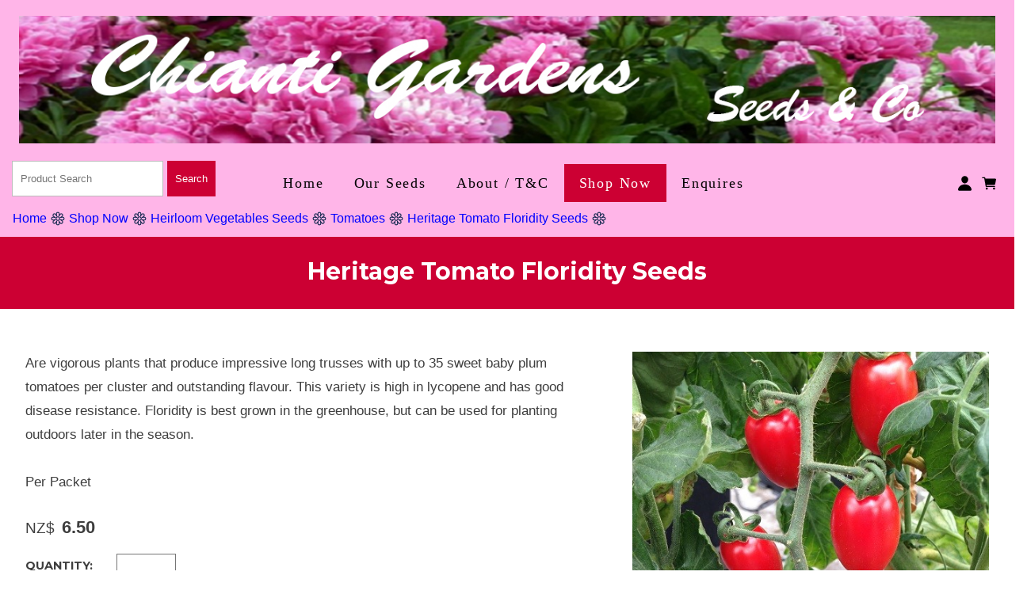

--- FILE ---
content_type: text/html;charset=UTF-8
request_url: https://www.chiantigardens.com/product/2716591
body_size: 8639
content:













<!DOCTYPE html PUBLIC "-//W3C//DTD XHTML 1.0 Transitional//EN" "https://www.w3.org/TR/xhtml1/DTD/xhtml1-transitional.dtd"> 
		
		

		<html lang="en">

<head>
<title>Heritage Tomato Floridity Seeds - Shop Online Flower & Vegetables Seeds NZ</title>

	

	  
	  



<meta name="Description" content="Are vigorous plants that produce impressive long trusses with up to 35 sweet baby plum tomatoes per cluster and outstanding flavour. This variety is high in lycopene and has good disease resistance. Floridity is best grown in the greenhouse, but can be used for planting outdoors later in the season.    Per Packet    	Category: Tomatoes" />

	<meta name="Keywords" content="tomatoes per Floridity vigorous plants produce impressive long trusses up 35 sweet baby plum cluster outstanding flavour variety high lycopene has good disease resistance best grown greenhouse but use" />


	<meta http-equiv="Content-Type" content="text/html; charset=utf-8" />
	<meta name="generator" content="CMS Tool www.cms-tool.net" />
	<meta name="viewport" content="width=device-width, initial-scale=1">
	
		
		
	
	
	<link rel="canonical" href="https://www.chiantigardens.com/product/2716591" />

	<link href="/favicon.ico" rel="shortcut icon" />











<link rel="preload" as="style" href="/uploads/js/cmscommon_core.css?ver=1764793977451"/><link type="text/css" rel="stylesheet" media="all" href="/uploads/js/cmscommon_core.css?ver=1764793977451"/>
	<link rel="preload" as="style" href="/uploads/js/cmscommon_core_mobile.css?ver=1760409706268"/><link type="text/css" rel="stylesheet" media="screen and (max-width: 640px)" href="/uploads/js/cmscommon_core_mobile.css?ver=1760409706268"/>

 	<link rel="preload" as="style" href="/uploads/js/cmscommon_ecommerce.css?ver=1769134433809"/><link type="text/css" rel="stylesheet" media="all" href="/uploads/js/cmscommon_ecommerce.css?ver=1769134433809"/>


 



<link type="text/css" rel="stylesheet" href="/css/publishedA.css?ver=1692776542309" media="all"/>



 




 


  

	
	
	<link rel="preload" as="script" href="//code.jquery.com/jquery-3.6.0.min.js"/>
	

	 
	<link rel="preload" as="script" href="/uploads/js/cmscommon_colorbox.js?ver=1678842460243"/>
		<link rel="preload" as="script" href="/uploads/js/cmscommon_core.js?ver=1765853974126"/>
		<link rel="preload" as="script" href="/uploads/js/cmscommon_clientside.js?ver=1754960540272"/>

	

	

	

	
	
	<!--Start of Tawk.to Script-->

<!--End of Tawk.to Script-->

<!-- Google tag (gtag.js) -->



<!-- Google tag (gtag.js) -->



	<link rel="preload" as="script" href="/_scripts.js?ver=1638144893649"/>


	
	
	
	
<meta property="product:url" content="https://www.chiantigardens.com/product/2716591" /> 

			

			<meta property="og:url" content="https://www.chiantigardens.com/product/2716591"/>	                                                                  
			
			
				
			
			<meta property="og:type" content="product.item" />
			<meta property="og:title" content="Heritage Tomato Floridity Seeds"/>

			<meta property="og:site_name" content="Chianti Gardens"/>
			<meta property="og:image" content="https://www.chiantigardens.com/images/600073/pid2644956/Heritage_Tomato_Floridity_Seeds.jpg"/>

			<meta property="product:price:amount" content="6.50"/>
				<meta property="product:price:currency" content="NZD"/>

			<meta property="og:description" content="Are vigorous plants that produce impressive long trusses with up to 35 sweet baby plum tomatoes per cluster and outstanding flavour. This variety is high in lycopene and has good disease resistance. Floridity is best grown in the greenhouse, but can be used for planting outdoors later in the season.    Per Packet"/>
			
			<meta property="product:sku" content="2716591" /> 
				  <meta property="product:retailer_item_id" content="2716591" />

			
			<meta property="product:availability" content="instock" />
			
			<meta property="product:condition" content="new" />
</head>













<body id="pageid606250" class="wgtid218 cmsTemplateA productViewBody productViewBodyB inCategory217715   productHasNoVariations  productHasNoOptions  AvailabilityAvailable InStock UnlimitedStock  cmsPublicViewer" data-uid="130421" data-cid="130421" data-page="606250" data-pid="2716591" data-categoryid="217715">



<div id=cmsBrowserTopFixed>
	<div id="cmsBrowserHeaderTools" class="cmsEditableTemplate cmsEditableWidgetsArea " >
	
	</div>  





	</div>
	
	
	

	<div class=cmsOuterContainer id="cmsTemplateOuterContainer" chunk="wgtdata/_templateA.html">

	<div class="is-wrapper"><div class="is-section is-box is-section-auto header is-sticky"> 
  <div class="is-boxes"> 
   <div class="is-box-centered "> 
    <div class="is-container is-builder container is-content-maxwidth" id="contentarea3iiQa" style="max-width: 100%; margin-top: 0px; margin-bottom: 0px; padding: 0px;"><div class="wsb-template row clearfix templateHeader desktop" style="color: rgb(62, 62, 62); margin: -16px 0px -4px; padding-right: 8px; padding-left: 8px; background-color: rgb(255, 181, 232);"> 
      <div class="column full" style="margin-top: 16px; margin-bottom: -4px;"> 
       <div style="text-align: center;"><span style="color: rgb(0, 0, 0);">
         <div class="cmsEditableText containsContentBox " id="ws_template_header" chunk="/header.html"><div class="is-wrapper"><div class="is-section is-box is-section-auto" style="background-color: rgb(204, 0, 51);"><div class="is-overlay"><div class="is-overlay-bg" style="display: none;"></div><div class="is-overlay-content"></div><div class="is-overlay-color" style="display: none;"></div></div>
		  <div class="is-boxes">
			<div class="is-box-centered ">
			  <div class="is-container is-builder container is-content-980" id="contentareaPKUDa" style="margin-top: 10px; margin-bottom: 10px;"><div class="row clearfix" style="margin-bottom: 0px;"><div class="column full" style="display: flex; justify-content: center; align-items: center; margin-bottom: 0px;">
<div><b style=""><span style="color: rgb(255, 255, 255);">FREE SHIPPING ORDERS OVER $100.00
</span></b>
</div>
</div>
</div></div>
			</div>
      </div>
    <div class="cbBoxToolBottomRight"></div></div>

</div></div> 
       </span></div> 
      </div> 
     </div> 
     <div class="row clearfix"></div> 
     <div class="row clearfix"></div></div> 
   </div> 
  </div> 
 </div>

<div class="is-section is-box is-section-auto header is-sticky"> 
  <div class="is-boxes"> 
   <div class="is-box-centered "> 
    <div class="is-container is-builder container is-content-maxwidth" id="contentareafBs1G" style="max-width: 100%; margin-top: 0px; margin-bottom: 0px; padding: 0px;"><div class="row clearfix"></div> 
     <div class="row clearfix"></div></div> 
   </div> 
  </div> 
 </div>

<div class="is-section masthead is-section-auto is-box" style="
"> 
  <div class="is-boxes"> 
   <div class="is-box-centered"> 
    <div class="is-container is-builder container" id="contentareaGb5et" style="padding: 1rem;"><div class="wsb-template row clearfix templateLogo" style="color: rgb(62, 62, 62); margin-bottom: 4px;"><div class="column full" style="text-align: center; margin-top: -4px;"><div id="cmslogo" class="cmsEditableTemplate">
<a href="/"><img src="/images/fb.jpg" border="0" alt="Chianti Gardens" class="logo cmsLogoImg w1300 h170"/></a>
</div></div></div>

<div class="wsb-template row clearfix templateMasthead" style="color: rgb(62, 62, 62); padding-left: 4px; padding-right: 4px; margin-bottom: 0px; margin-top: -1px;"> 
      <div class="column menu fifth" style="padding-left: 0px; margin-left: 8px; padding-right: 0px; margin-right: 0px;"> <table class="toyTable toySearchShopping" width="100%">
		<tr>
			
			<td align="right" nowrap>
				
<form name=searchform action="/page/606250" method="GET" style="padding:0; margin:0">
		<INPUT NAME="search_keywords" VALUE="" accesskey="3" class="cmsProductSearchKeywords searchtoykeywords"> 
		<input type="submit" value="Search" class="searchtoysubmit" />
	</form>

			</td>
		</tr>
</table> 
      </div> 
      <div class="column logo three-fifth" style="text-align: center; padding-right: 0px; padding-left: 0px;">
        <div id=menu class=menu><ul id=nav class="nav navbar-nav"><li id="mbtn606251"><a accesskey="1" href="/page/home.html">Home</a></li><li id="mbtn607509"><a accesskey="1" href="/page/seeds.html">Our Seeds</a></li><li id="mbtn606246"><a href="/page/about/conditions.html">About / T&C</a></li><li id="mbtn606250" class="menuliactive"><a href="/page/606250" class="menuactive">Shop Now</a><ul class="catsubmenu dropdown-menu"><li id="catm217713"><a href="/category/Heirloom-Flower-Seeds-in-NZ">Flowers</a></li><li id="catm217703"><a href="/category/Edible">Herbs & Edible Flowers</a></li><li id="catm217702"><a href="/category/Microgreens">Microgreens</a></li><li id="catm217710" class="selectedCategoryPath hassubmenu"><a href="/category/Vegetable" class="catmenu-selectedCategoryPath">Heirloom Vegetables Seeds</a><ul class="submenu submenu-selectedCategoryPath"><li id="catm217698"><a href="/category/217698">Beans</a></li><li id="catm217714"><a href="/category/Broccoli-Seeds">Broccoli</a></li><li id="catm217696"><a href="/category/Organic-Broccoli">Brussel Sprouts</a></li><li id="catm217699"><a href="/category/217699">Cabbages</a></li><li id="catm217723"><a href="/category/217723">Carrots</a></li><li id="catm217718"><a href="/category/217718">Cauliflower</a></li><li id="catm217701"><a href="/category/217701">Chillis</a></li><li id="catm217708"><a href="/category/217708">Corn</a></li><li id="catm217722"><a href="/category/217722">Cucumbers</a></li><li id="catm217727"><a href="/category/217727">Eggplants</a></li><li id="catm217716"><a href="/category/217716">Leeks</a></li><li id="catm217700"><a href="/category/217700">Onions</a></li><li id="catm217709"><a href="/category/217709">Parsnips</a></li><li id="catm217704"><a href="/category/217704">Peas</a></li><li id="catm217724"><a href="/category/217724">Pumpkins</a></li><li id="catm217719"><a href="/category/217719">Salad & Leaf Crop Seeds</a></li><li id="catm217697"><a href="/category/217697">Silverbeet</a></li><li id="catm217725"><a href="/category/217725">Spinach</a></li><li id="catm217715" class="selectedCategory selectedCategoryPath"><a href="/category/Heirloom-Heritage-Tomatoes" class="catmenu-menuactive">Tomatoes</a></li><li id="catm217720"><a href="/category/Courgette">Zucchinis & Courgettes</a></li><li id="catm243682"><a href="/category/243682">Beetroot</a></li><li id="catm237886"><a href="/category/237886">Capsicum's</a></li><li id="catm273904"><a href="/category/273904">Celeriac Seeds</a></li><li id="catm264273"><a href="/category/264273">Chicory & Radicchio Seeds</a></li><li id="catm264315"><a href="/category/264315">Kale</a></li><li id="catm263263"><a href="/category/263263">Mammoth Vegetable Seeds</a></li><li id="catm239816"><a href="/category/239816">Melon's</a></li><li id="catm264189"><a href="/category/264189">Mustard Seeds Varieties</a></li><li id="catm231687"><a href="/category/231687">Oriental - Asian Vegetables Seeds</a></li><li id="catm240527"><a href="/category/240527">Swede's</a></li></ul></li><li id="catm272250"><a href="/category/Natural-Green-Manure">Green Manures for Home Gardens</a></li><li id="catm272855"><a href="/category/Ground-Cover">Ground Covers</a></li><li id="catm244939"><a href="/category/Potatoes">Heirloom | Heritage Potatoes Seed Tubers</a></li><li id="catm229573"><a href="/category/Wildflowers-NZ">Wildflower Mixes</a></li></ul></li><li id="mbtn606247"><a accesskey="9" href="/page/contact.html">Enquires</a></li></ul></div> 
      </div> 
      <div class="column toys sixth" style="text-align: right; padding-left: 8px; padding-right: 8px;"><div id="cmsPageHeaderTopTools" class="cmsEditableTemplate cmsEditableWidgetsArea " >
	<div id="cmsShoppingCartTemplateLinks" align=right style="padding: 5px;">
        <a href="/page/606250/members/member-home.html" title="My Account" class="myaccount" ><ion-icon name="person"></ion-icon> <span>My Account</span></a> &nbsp; 
        
        <a href="/page/606250/shopping/cart/shopping-cart.html" title="Shopping Cart"  class="shoppingcart" ><ion-icon name="cart"></ion-icon> <span>Shopping Cart</span> <span id="wgtCartItemCount" class="wgtCartItemCount"></span></a> &nbsp; 
        <a href="/page/606250/shopping/cart/checkout-confirm.html" title="Checkout"  class="checkout" ><ion-icon name="exit"></ion-icon> <span>Checkout</span></a>
	</div>
	</div>  






<a title="Mobile Menu" id="mobbtn" class="mobile" style="padding-right: 1px; padding-left: 1px; margin-right: 8px; margin-left: 8px;">         <ion-icon name="menu" class="md hydrated" role="img" aria-label="menu">         </ion-icon> </a> 
      </div> 
     </div>
    <div class="wsb-template row clearfix templateLogo desktop" style="margin-top: 0px; margin-bottom: -8px;"><div class="column full"><small class=breadcrumbtrail><span class="bcPrefix">&gt;</span> <a class=breadcrumblink href="/">Home</a> <span class="bcSeparator">&gt;</span> <a class=breadcrumblink href="/page/606250">Shop Now</a> <span class="bcSeparator">&gt;</span> <a class=breadcrumblink href="/category/Vegetable">Heirloom Vegetables Seeds</a> <span class="bcSeparator">&gt;</span> <a class=breadcrumblink href="/category/Heirloom-Heritage-Tomatoes">Tomatoes</a> <span class="bcSeparator">&gt;</span> <a class=breadcrumblink href="/product/2716591">Heritage Tomato Floridity Seeds</a> </small></div></div>

    

    <div class="wsb-template row clearfix templateMenu mobile" style="margin-left: 0px; margin-right: 0px; padding-left: 8px;"><div class="column full"><div class="cmsDefaultMenu cmsHorizontalMenu" style="text-align: left;"><small class=breadcrumbtrail><span class="bcPrefix">&gt;</span> <a class=breadcrumblink href="/">Home</a> <span class="bcSeparator">&gt;</span> <a class=breadcrumblink href="/page/606250">Shop Now</a> <span class="bcSeparator">&gt;</span> <a class=breadcrumblink href="/category/Vegetable">Heirloom Vegetables Seeds</a> <span class="bcSeparator">&gt;</span> <a class=breadcrumblink href="/category/Heirloom-Heritage-Tomatoes">Tomatoes</a> <span class="bcSeparator">&gt;</span> <a class=breadcrumblink href="/product/2716591">Heritage Tomato Floridity Seeds</a> </small></div></div></div></div> 
   </div> 
  </div> 
 </div>

<div class="is-section section-content" style="margin: 0 auto; margin-top: 0px;margin-bottom: 0px;padding: 0px;"> 
  <div class="is-boxes template-page"> 
   <div class="is-box"> 
    <div class="is-boxes"> 
     <div class="is-box-centered is-content-top"> 
      <div class="is-container is-builder container is-content-maxwidth" id="contentareaUaevR" style="max-width: 100%; padding: 0px;"><div class="wsb-template row clearfix  templatebanner"> 
        <div class="column full">
           
        </div> 
       </div> 
       <div class="wsb-template row clearfix templateHeading" style="background-color: rgb(255, 181, 232);"> 
        <div class="column full" style="margin-top: 8px; margin-bottom: 8px;"> 
         <h1 class="cmsUsualWidth" style="text-align: center; margin-top: 9px; margin-bottom: 8px;"> Heritage Tomato Floridity Seeds</h1> 
        </div> 
       </div> 
       <div class="wsb-template row clearfix templateContent"> 
        <div class="column full">
				<div id="cmsPageHeaderToolsBelowHeading" class="cmsEditableTemplate cmsEditableWidgetsArea cmsUsualWidth" >
	
	</div>
		
		


		
		<div id="cmsPageContainer" pageid="606250" headingid="cmsProductHeading">

		
		
		 
		

		

		<div id="ContentCMS" accesskey="[" class="cmsUsualWidth ">


		


		<div class=productViewShoppingBasketInHeader>
		





<p align=right id=wgtSoftCart basketItemCount="0"></p>
	
<iframe NAME=buyiframe width=0 height=0 style="visibility:hidden"></iframe>







		</div>





		
		



		 
		

		 
		





		


		<div itemscope itemtype="http://schema.org/Product" class="productItemScope productVariantChangeWrapper" data-pid="2716591" id="Product2716591">

			<meta itemprop="name" content="Heritage Tomato Floridity Seeds" />
		    <meta itemprop="image" content="https://www.chiantigardens.com/images/600073/pid2644956/Heritage_Tomato_Floridity_Seeds.jpg" />
			<meta itemprop="description" content="Are vigorous plants that produce impressive long trusses with up to 35 sweet baby plum tomatoes per cluster and outstanding flavour. This variety is high in lycopene and has good disease resistance. Floridity is best grown in the greenhouse, but can be used for planting outdoors later in the season.    Per Packet" />

			
			<meta  itemprop="sku" content="2716591" />
		    <div itemprop="brand" itemscope itemtype="https://schema.org/Brand">
				<meta itemprop="name" content="Chianti Gardens" />
			</div>
			<meta  itemprop="mpn" content="2716591" />

			<meta  itemprop="category" content="Tomatoes" />

		 	<div itemprop="offers" itemscope itemtype="https://schema.org/Offer" >

					<meta itemprop="price" content="6.50" />
					<meta itemprop="priceCurrency" content="NZD" />
					<meta itemprop="priceValidUntil" content="2026-04-26" />
					<meta itemprop="url" content="https://www.chiantigardens.com/product/2716591" />

			        <link itemprop="itemCondition" href="https://schema.org/NewCondition" />
					
							
					<link itemprop="availability" href="https://schema.org/InStock" />				
					
			    </div>
	
			


			



<div id="cmsProductSummary" class="cmsEditablePopup cmsProductSummary productSummaryHeader">

		<div class="imageAlignmentBlock rightAlignedImageBlock"><div class="zoomedphoto ">
			<a class="colorbox jqzoom_view" rel="colorbox" href="/images/600073/pid2644956/Heritage_Tomato_Floridity_Seeds.jpg" title="Heritage Tomato Floridity Seeds"><img src="/images/600073/pid2644956/Heritage_Tomato_Floridity_Seeds.jpg" border="0" alt="Heritage Tomato Floridity Seeds" class="img_product_view galleryView320" hspace="0" vspace="0" itemprop="image"/></a>
		</div></div>


			<div class=productSummaryLeftAlignedBlock>
				<div class=productHeaderSummaryText  itemprop="description">Are vigorous plants that produce impressive long trusses with up to 35 sweet baby plum tomatoes per cluster and outstanding flavour. This variety is high in lycopene and has good disease resistance. Floridity is best grown in the greenhouse, but can be used for planting outdoors later in the season.<br><br>Per Packet</div>
				
<a name="buy"></a>

<div class="formDIV productPriceTableDetailedWrapper">
<div class="productPriceTableDetailed cmsFormElements" data-image="/images/600073/pid2644956/Heritage_Tomato_Floridity_Seeds.jpg" >


	


	<div class="cmsFormElement productPrice"><div class="cmsFormPrompt productPricePrompt">Price:</div><div class="cmsFormData productPricePrice"><small class=ccySymbol>NZ$</small> <b class=value>6.50</b></div></div>

	


	

	

	
	
	

	

	
	   

	
		
		


	
	
	
	
	
	


	

		


	








	
	
<!-- p_stock_display = NONE +   -->


	  	

	


	



	


	


	

<FORM METHOD=POST ACTION="/page/606250/shopping/cart/shopping-cart.html"  NAME=productBuyForm id=productBuyForm enctype="multipart/form-data"  accept-charset="ISO-8859-1">
		<INPUT TYPE=HIDDEN NAME=pid VALUE="2716591">
		<INPUT TYPE=HIDDEN NAME=add2cart VALUE="2716591">
		<INPUT TYPE=HIDDEN NAME=find_groupid VALUE=217715>
		

		 

		<div class="cmsFormElement cmsFormElementQuantity qtyCOMBO noPrint">
								<div class="cmsFormPrompt">Quantity:</div>
								<div class="cmsFormData autowidth"><input previousvalue="1" min="1" size="4" max="1000" qtyinc="1" name="b_qty" step="1" type="number" class="qtyCombo qtyTextField validateNumber" value="1"/></div>
							</div>

				 



				

				

				<div class="cmsFormElement cmsFormSubmitRow noPrint"> 
					<div class="cmsFormPrompt">&nbsp;</div>
					<div class="cmsFormData cmsBuyButtonDiv noPrint">

							
							<INPUT TYPE=SUBMIT VALUE="Add to Basket" class=btnAddToShoppingBasket>

						</div>
				   </div>

		

	</FORM>




	


</div>
</div>




			</div>
		
		
		

		

		

		



		
		
		
		
		
		
		
		
		
		
		
		
		<div style="clear:both"></div>


		  




	</div>

			


			

			
			
			


		  
			


			

 
			
			
			


			<div style="clear:both"></div>


			
 
























 


 













  




 





	



  

 









                      








			





			
				
		</div><!-- end item scope -->

		

				
		


		
		
		  





		<p class=cmsViewProductPageContinueLinks>
			<a class=cmsViewCartOnProductView href="/page/606250/shopping/cart/shopping-cart.html">View your shopping basket</a> 
			<span class=browseOtherItems>or <a href="/category/Heirloom-Heritage-Tomatoes">Browse other items in Tomatoes</a>.</span>
			</p>



		
		<h3>Other products you might be interested in</h3>
			<div class=alsoConsider>
		<ul class="list-style-none list-style-5col otherProductsYouMightBeInterestedIn">
			<li class="sameCategory" id="OtherProduct2716345">
				<form method=POST action="/page/606250/shopping/cart/shopping-cart.html" >
					<INPUT TYPE=HIDDEN NAME=b_qty VALUE="1.00">
						<INPUT TYPE=HIDDEN NAME=pid VALUE="2716345">
						<INPUT TYPE=HIDDEN NAME=add2cart VALUE="2716345">
					
				<div class=cmsItem>
					<div class=cmsImage><a href="/product/2716345"><img src="https://webimages.cms-tool.net/130421/images-320x320/600073/pid2644444/Heirloom_Italian_Plum_Tomato_Seeds.jpg" border="0" class="ColourOptionSwatch"/></a></div>
					<div class=cmsTitle><a href="/product/2716345">Heirloom Italian Plum Tomato Seeds</a></div>

					<div class=cmsPriceAndEnquiry>
							<div class=cmsPrice>
								<div class="price mainPrice"><span class=ccyvalue><small class=ccySymbol>NZ$</small> <b class=value>6.50</b></span></div>
							</div>
							<div class="cmsEnquiry cmsMoreBlock">
								<INPUT TYPE=SUBMIT VALUE="Add to Cart" class=buybutton>
							</div>
						</div>
				</div>
				</form>
			</li><li class="sameCategory" id="OtherProduct2716349">
				<form method=POST action="/page/606250/shopping/cart/shopping-cart.html" >
					<INPUT TYPE=HIDDEN NAME=b_qty VALUE="1.00">
						<INPUT TYPE=HIDDEN NAME=pid VALUE="2716349">
						<INPUT TYPE=HIDDEN NAME=add2cart VALUE="2716349">
					
				<div class=cmsItem>
					<div class=cmsImage><a href="/product/2716349"><img src="https://webimages.cms-tool.net/130421/images-320x320/600073/pid2644396/Heirloom_Tomato_Federle_Seeds.png" border="0" class="ColourOptionSwatch"/></a></div>
					<div class=cmsTitle><a href="/product/2716349">Heirloom Tomato Federle Seeds</a></div>

					<div class=cmsPriceAndEnquiry>
							<div class=cmsPrice>
								<div class="price mainPrice"><span class=ccyvalue><small class=ccySymbol>NZ$</small> <b class=value>7.00</b></span></div>
							</div>
							<div class="cmsEnquiry cmsMoreBlock">
								<INPUT TYPE=SUBMIT VALUE="Add to Cart" class=buybutton>
							</div>
						</div>
				</div>
				</form>
			</li><li class="sameCategory" id="OtherProduct2716352">
				<form method=POST action="/page/606250/shopping/cart/shopping-cart.html" >
					<INPUT TYPE=HIDDEN NAME=b_qty VALUE="1.00">
						<INPUT TYPE=HIDDEN NAME=pid VALUE="2716352">
						<INPUT TYPE=HIDDEN NAME=add2cart VALUE="2716352">
					
				<div class=cmsItem>
					<div class=cmsImage><a href="/product/2716352"><img src="https://webimages.cms-tool.net/130421/images-320x320/600073/pid2644442/Heirloom_fffdTommy_Toefffd_Tomato_seeds.jpg" border="0" class="ColourOptionSwatch"/></a></div>
					<div class=cmsTitle><a href="/product/2716352">Heirloom 'Tommy Toe' Tomato seeds</a></div>

					<div class=cmsPriceAndEnquiry>
							<div class=cmsPrice>
								<div class="price mainPrice"><span class=ccyvalue><small class=ccySymbol>NZ$</small> <b class=value>6.50</b></span></div>
							</div>
							<div class="cmsEnquiry cmsMoreBlock">
								<INPUT TYPE=SUBMIT VALUE="Add to Cart" class=buybutton>
							</div>
						</div>
				</div>
				</form>
			</li><li class="sameCategory" id="OtherProduct2716355">
				<form method=POST action="/page/606250/shopping/cart/shopping-cart.html" >
					<INPUT TYPE=HIDDEN NAME=b_qty VALUE="1.00">
						<INPUT TYPE=HIDDEN NAME=pid VALUE="2716355">
						<INPUT TYPE=HIDDEN NAME=add2cart VALUE="2716355">
					
				<div class=cmsItem>
					<div class=cmsImage><a href="/product/2716355"><img src="https://webimages.cms-tool.net/130421/images-320x320/600073/pid2644382/Heirloom_Traditional_Better_Boy_Tomato_Seeds.jpg" border="0" class="ColourOptionSwatch"/></a></div>
					<div class=cmsTitle><a href="/product/2716355">Natural Heirloom Traditional Better Boy Tomato Seeds</a></div>

					<div class=cmsPriceAndEnquiry>
							<div class=cmsPrice>
								<div class="price mainPrice"><span class=ccyvalue><small class=ccySymbol>NZ$</small> <b class=value>6.50</b></span></div>
							</div>
							<div class="cmsEnquiry cmsMoreBlock">
								<INPUT TYPE=SUBMIT VALUE="Add to Cart" class=buybutton>
							</div>
						</div>
				</div>
				</form>
			</li><li class="sameCategory" id="OtherProduct2716382">
				<form method=POST action="/page/606250/shopping/cart/shopping-cart.html" >
					<INPUT TYPE=HIDDEN NAME=b_qty VALUE="1.00">
						<INPUT TYPE=HIDDEN NAME=pid VALUE="2716382">
						<INPUT TYPE=HIDDEN NAME=add2cart VALUE="2716382">
					
				<div class=cmsItem>
					<div class=cmsImage><a href="/product/2716382"><img src="https://webimages.cms-tool.net/130421/images-320x320/600073/pid2644395/Heirloom_Early_Girl_Tomato_Seeds.jpg" border="0" class="ColourOptionSwatch"/></a></div>
					<div class=cmsTitle><a href="/product/2716382">Heirloom Early Girl Tomato Seeds</a></div>

					<div class=cmsPriceAndEnquiry>
							<div class=cmsPrice>
								<div class="price mainPrice"><span class=ccyvalue><small class=ccySymbol>NZ$</small> <b class=value>6.00</b></span></div>
							</div>
							<div class="cmsEnquiry cmsMoreBlock">
								<INPUT TYPE=SUBMIT VALUE="Add to Cart" class=buybutton>
							</div>
						</div>
				</div>
				</form>
			</li><li class="sameCategory" id="OtherProduct2716383">
				<form method=POST action="/page/606250/shopping/cart/shopping-cart.html" >
					<INPUT TYPE=HIDDEN NAME=b_qty VALUE="1.00">
						<INPUT TYPE=HIDDEN NAME=pid VALUE="2716383">
						<INPUT TYPE=HIDDEN NAME=add2cart VALUE="2716383">
					
				<div class=cmsItem>
					<div class=cmsImage><a href="/product/2716383"><img src="https://webimages.cms-tool.net/130421/images-320x320/600073/pid2644404/Heirloom_Red_Heart_Tomatoes.jpg" border="0" class="ColourOptionSwatch"/></a></div>
					<div class=cmsTitle><a href="/product/2716383">Heirloom Red Heart Tomatoes</a></div>

					<div class=cmsPriceAndEnquiry>
							<div class=cmsPrice>
								<div class="price mainPrice"><span class=ccyvalue><small class=ccySymbol>NZ$</small> <b class=value>6.50</b></span></div>
							</div>
							<div class="cmsEnquiry cmsMoreBlock">
								<INPUT TYPE=SUBMIT VALUE="Add to Cart" class=buybutton>
							</div>
						</div>
				</div>
				</form>
			</li><li class="sameCategory" id="OtherProduct2716396">
				<form method=POST action="/page/606250/shopping/cart/shopping-cart.html" >
					<INPUT TYPE=HIDDEN NAME=b_qty VALUE="1.00">
						<INPUT TYPE=HIDDEN NAME=pid VALUE="2716396">
						<INPUT TYPE=HIDDEN NAME=add2cart VALUE="2716396">
					
				<div class=cmsItem>
					<div class=cmsImage><a href="/product/2716396"><img src="https://webimages.cms-tool.net/130421/images-320x320/600073/pid2644970/Heritage_Tomato_Black_Zebra_Cherry_Seeds.jpg" border="0" class="ColourOptionSwatch"/></a></div>
					<div class=cmsTitle><a href="/product/2716396">Heritage Tomato Black Zebra Cherry Seeds</a></div>

					<div class=cmsPriceAndEnquiry>
							<div class=cmsPrice>
								<div class="price mainPrice"><span class=ccyvalue><small class=ccySymbol>NZ$</small> <b class=value>7.00</b></span></div>
							</div>
							<div class="cmsEnquiry cmsMoreBlock">
								<INPUT TYPE=SUBMIT VALUE="Add to Cart" class=buybutton>
							</div>
						</div>
				</div>
				</form>
			</li><li class="sameCategory" id="OtherProduct2716403">
				<form method=POST action="/page/606250/shopping/cart/shopping-cart.html" >
					<INPUT TYPE=HIDDEN NAME=b_qty VALUE="1.00">
						<INPUT TYPE=HIDDEN NAME=pid VALUE="2716403">
						<INPUT TYPE=HIDDEN NAME=add2cart VALUE="2716403">
					
				<div class=cmsItem>
					<div class=cmsImage><a href="/product/2716403"><img src="https://webimages.cms-tool.net/130421/images-320x320/600073/pid2644953/Heritage_Black_Cherry_Tomato_Seeds.jpg" border="0" class="ColourOptionSwatch"/></a></div>
					<div class=cmsTitle><a href="/product/2716403">Heritage Black Cherry Tomato Seeds</a></div>

					<div class=cmsPriceAndEnquiry>
							<div class=cmsPrice>
								<div class="price mainPrice"><span class=ccyvalue><small class=ccySymbol>NZ$</small> <b class=value>7.00</b></span></div>
							</div>
							<div class="cmsEnquiry cmsMoreBlock">
								<INPUT TYPE=SUBMIT VALUE="Add to Cart" class=buybutton>
							</div>
						</div>
				</div>
				</form>
			</li><li class="sameCategory" id="OtherProduct2716422">
				<form method=POST action="/page/606250/shopping/cart/shopping-cart.html" >
					<INPUT TYPE=HIDDEN NAME=b_qty VALUE="1.00">
						<INPUT TYPE=HIDDEN NAME=pid VALUE="2716422">
						<INPUT TYPE=HIDDEN NAME=add2cart VALUE="2716422">
					
				<div class=cmsItem>
					<div class=cmsImage><a href="/product/2716422"><img src="https://webimages.cms-tool.net/130421/images-320x320/600073/pid2644932/Bottondoro_Tomato_Seeds.jpg" border="0" class="ColourOptionSwatch"/></a></div>
					<div class=cmsTitle><a href="/product/2716422">Bottondoro Tomato Seeds</a></div>

					<div class=cmsPriceAndEnquiry>
							<div class=cmsPrice>
								<div class="price mainPrice"><span class=ccyvalue><small class=ccySymbol>NZ$</small> <b class=value>7.00</b></span></div>
							</div>
							<div class="cmsEnquiry cmsMoreBlock">
								<INPUT TYPE=SUBMIT VALUE="Add to Cart" class=buybutton>
							</div>
						</div>
				</div>
				</form>
			</li><li class="sameCategory" id="OtherProduct2716338">
				<form method=POST action="/page/606250/shopping/cart/shopping-cart.html" >
					<INPUT TYPE=HIDDEN NAME=b_qty VALUE="1.00">
						<INPUT TYPE=HIDDEN NAME=pid VALUE="2716338">
						<INPUT TYPE=HIDDEN NAME=add2cart VALUE="2716338">
					
				<div class=cmsItem>
					<div class=cmsImage><a href="/product/2716338"><img src="/images/600073/pid2644375/Heirloom_Amish_Orange_Sherbet_Seeds.jpg" border="0" class="ColourOptionSwatch"/></a></div>
					<div class=cmsTitle><a href="/product/2716338">Heirloom Amish Orange Sherbet Seeds</a></div>

					<div class=cmsPriceAndEnquiry>
							<div class=cmsPrice>
								<div class="price mainPrice"><span class=ccyvalue><small class=ccySymbol>NZ$</small> <b class=value>7.00</b></span></div>
							</div>
							<div class="cmsEnquiry cmsMoreBlock">
								<INPUT TYPE=SUBMIT VALUE="Add to Cart" class=buybutton>
							</div>
						</div>
				</div>
				</form>
			</li>
		</ul>
		</div><!-- end alsoConsider -->



		
		 
		

		


		

		

		




		

</div><!-- End ContentCMS-->



</div><!-- End cmsPageContainer-->





<div id="cmsPageFooterTools" class="cmsEditableTemplate cmsEditableWidgetsArea cmsUsualWidth" >
	
	</div>  



















 
  
</div> 
       </div></div> 
     </div> 
    </div> 
   </div> 
  </div> 
 </div>

<div class="is-section is-box is-section-auto"> 
  <div class="is-boxes"> 
   <div class="is-box-centered"> 
    <div class="is-container is-builder container is-content-maxwidth" id="contentarea9tjV5" style="margin-top: 0px; margin-bottom: 0px; padding: 0px; max-width: 100%;"><div class="wsb-template row clearfix templateFooter cmsUsualWidth"> 
      <div class="column full cmsUsualWidth">
        <div class="cmsEditableText containsContentBox " id="ws_template_footer" chunk="/footer.html"><div class="is-wrapper"><div class="is-section is-box is-section-auto ui-resizable" style="background-color: rgb(255, 181, 232);"><div class="is-overlay"><div class="is-overlay-bg" style=""></div><div class="is-overlay-content"></div><div class="is-overlay-color" style="opacity: 0;"></div></div>
			<div class="is-boxes ui-sortable">
				<div class="is-box-centered ">
					<div class="is-container is-builder container" id="contentareaeJRgn" style="max-width: 1200px;"><div class="row clearfix" style="margin-bottom: 0px; margin-left: 0px; margin-right: 0px; padding-left: 8px; padding-right: 8px;">
		<div class="column full" style="margin-bottom: -12px;">
            <h1 style="font-size: 3em; text-align: center; margin-bottom: 10px; margin-left: 0px;"><span style="color: rgb(0, 0, 0); font-size: 40px;">Chianti Gardens</span></h1><p style="text-align: center; margin-bottom: 0px; margin-top: -11px;"><span style="color: rgb(255, 255, 255);"><br></span></p>
        </div>
	</div>
	
	<div class="row clearfix" style="margin: 0px 0px 40px; padding-right: 8px; padding-left: 8px;">
    <div class="column third">
        <h3 style="color: rgb(0, 0, 255);">CONTACT</h3>
        <p>
            <ion-icon name="mail" class="size-18 md hydrated" role="img" style="vertical-align: middle;" aria-label="mail"></ion-icon>
            &nbsp; <a href="mailto:info@chiantigardens.com">info@chiantigardens.com</a>
        </p>
        <p>
            <ion-icon name="book" class="size-18 md hydrated" role="img" style="vertical-align: middle;" aria-label="mail"></ion-icon>
            &nbsp; <a href="">9am - 3.30pm (Monday - Friday)</a></p>
    </div>
    <div class="column fifth">
        <h3 style="color: rgb(0, 0, 255);">EXPLORE</h3>
        <p><a href="/page/home.html">Home Page</a></p>
        <p><a href="/page/606250">Shop Now</a></p>
        <p><a href="/page/seeds.html" title="" target="">Our Seeds</a></p>
    </div><div class="column fifth">
        <h3 style="color: rgb(0, 0, 255);">MORE</h3>
        <p><a href="/page/about/conditions.html">About Us</a></p>
        
        <p><a href="/page/contact.html" title="" target="">Enquiries</a></p>
    </div><div class="column fourth">
        <h3 style="color: rgb(0, 0, 255);">ABOUT</h3>
        <p>We offer heirloom &amp; heritage grown seeds varieties, that have been long forgotten in our modern world.</p><p><a href="/page/contact.html" title="" target=""></a></p>
    </div>
        

    



</div></div>
				</div>
			</div>
		</div>

</div></div> 
      </div> 
     </div> 
     <div class="wsb-template row clearfix templateSocialIcons" style="padding-top: 8px; padding-bottom: 8px;"> 
      <div class="column full"> 
       <div style="text-align: center;">
         <div class="socialmediaicons">
  
 
	
	
	
	

	
	
	
	
	
	
	
	
	

	

	

	
	
	
	
</div> 


 
       </div> 
      </div> 
     </div> 
     <div class="wsb-template row clearfix templateFooter templateCopyright"> 
      <div class="column full " style="text-align: center;">
        


<table width="100%">
	<tr>
		<td align="center">	
			<p align="center">
				<small class="copyright">
					&copy; Copyright 2026 <a class="copyright" target="_top" href="https://www.chiantigardens.com" style="text-decoration:none;">Chianti Gardens</a> 
				</small>
			</p>
		</td>
	</tr>
</table>



 
      </div> 
     </div></div> 
   </div> 
  </div> 
 </div>

<div class="is-section is-mobile-menu is-box is-section-auto is-dark-text"> 
  <div class="is-overlay"> 
   <div class="is-overlay-color" style="display: block; "></div> 
   <div class="is-overlay-bg" style="display: block;"></div> 
  </div> 
  <div class="is-boxes" style="   position: relative; "> 
   <div class="is-boxd dis-opacity-100 " style=""> 
    <div class="is-container is-builder is-content-800 container" id="contentareaEUNX9" style="padding: 5%;"><div class="row clearfix"> 
      <div class="column right">
        &nbsp; 
       <a id="mobbtnx" class="mobile"><i class="icon ion-close size-64"></i></a> 
       <p><br></p> 
      </div> 
     </div> 
     <div class="wsb-template row clearfix "> 
      <div class="column full mobilemenucontainer"> 
       <a href="/page/search/sitemap.html" title="" target="" style="">Menu Sitemap</a> 
      </div> 
     </div> 
     
    
 
     <div class="wsb-template row clearfix templateCategories"><div class="column full"><div class="cmsDefaultMenu cmsHorizontalMenu"><div id=catmenu class=catmenu><ul id=catnav class=catnav><li id="catm217713"><a href="/category/Heirloom-Flower-Seeds-in-NZ">Flowers</a></li><li id="catm217703"><a href="/category/Edible">Herbs & Edible Flowers</a></li><li id="catm217702"><a href="/category/Microgreens">Microgreens</a></li><li id="catm217710" class="selectedCategoryPath hassubmenu"><a href="/category/Vegetable" class="catmenu-selectedCategoryPath">Heirloom Vegetables Seeds</a><ul class="submenu submenu-selectedCategoryPath"><li id="catm217698"><a href="/category/217698">Beans</a></li><li id="catm217714"><a href="/category/Broccoli-Seeds">Broccoli</a></li><li id="catm217696"><a href="/category/Organic-Broccoli">Brussel Sprouts</a></li><li id="catm217699"><a href="/category/217699">Cabbages</a></li><li id="catm217723"><a href="/category/217723">Carrots</a></li><li id="catm217718"><a href="/category/217718">Cauliflower</a></li><li id="catm217701"><a href="/category/217701">Chillis</a></li><li id="catm217708"><a href="/category/217708">Corn</a></li><li id="catm217722"><a href="/category/217722">Cucumbers</a></li><li id="catm217727"><a href="/category/217727">Eggplants</a></li><li id="catm217716"><a href="/category/217716">Leeks</a></li><li id="catm217700"><a href="/category/217700">Onions</a></li><li id="catm217709"><a href="/category/217709">Parsnips</a></li><li id="catm217704"><a href="/category/217704">Peas</a></li><li id="catm217724"><a href="/category/217724">Pumpkins</a></li><li id="catm217719"><a href="/category/217719">Salad & Leaf Crop Seeds</a></li><li id="catm217697"><a href="/category/217697">Silverbeet</a></li><li id="catm217725"><a href="/category/217725">Spinach</a></li><li id="catm217715" class="selectedCategory selectedCategoryPath"><a href="/category/Heirloom-Heritage-Tomatoes" class="catmenu-menuactive">Tomatoes</a></li><li id="catm217720"><a href="/category/Courgette">Zucchinis & Courgettes</a></li><li id="catm243682"><a href="/category/243682">Beetroot</a></li><li id="catm237886"><a href="/category/237886">Capsicum's</a></li><li id="catm273904"><a href="/category/273904">Celeriac Seeds</a></li><li id="catm264273"><a href="/category/264273">Chicory & Radicchio Seeds</a></li><li id="catm264315"><a href="/category/264315">Kale</a></li><li id="catm263263"><a href="/category/263263">Mammoth Vegetable Seeds</a></li><li id="catm239816"><a href="/category/239816">Melon's</a></li><li id="catm264189"><a href="/category/264189">Mustard Seeds Varieties</a></li><li id="catm231687"><a href="/category/231687">Oriental - Asian Vegetables Seeds</a></li><li id="catm240527"><a href="/category/240527">Swede's</a></li></ul></li><li id="catm272250"><a href="/category/Natural-Green-Manure">Green Manures for Home Gardens</a></li><li id="catm272855"><a href="/category/Ground-Cover">Ground Covers</a></li><li id="catm244939"><a href="/category/Potatoes">Heirloom | Heritage Potatoes Seed Tubers</a></li><li id="catm229573"><a href="/category/Wildflowers-NZ">Wildflower Mixes</a></li></ul></div></div></div></div><div class="wsb-template row clearfix templateSocialIcons"> 
      <div class="column full"> 
       <div> 
        <br> 
       </div> 
       <p> <div class="socialmediaicons">
  
 
	
	
	
	

	
	
	
	
	
	
	
	
	

	

	

	
	
	
	
</div> 


 </p> 
      </div> 
     </div>
    
 
     <div class="wsb-template row clearfix templateSearchFormShort"> 
      <div class="column  full" style="margin-bottom:28px; display:block;">
        
<div class="searchFormDiv">
		<form method="get" class="cmsSearchWidget " name="searchform" action="/page/606250/search/search-results.html">
			<input name="search_keywords" accesskey="3" size="10" value="" class="searchtoykeywords verticalAlignMiddle" />
			<button type="submit" value="Search" class="searchtoysubmit verticalAlignMiddle" ><span class=" material-icons">search</span></button>
		</form>
	</div>
 
      </div> 
     </div></div> 
   </div> 
  </div> 
 </div>

</div>
	 
		



		</div><!-- cms outer wrap -->


		

		



		
		
		<div id=cmsBrowserBottomFixed>
			<div id="cmsBrowserFooterTools" class="cmsEditableTemplate cmsEditableWidgetsArea " >
	
	</div>  





		</div>



		
		
		<div id="cmsEndCodeAnalytics"  class=""></div><!-- end content div cmsEndCodeAnalytics -->
			
			
				
				

						
	<script type="text/javascript">var dynamicURL='/product/2716591';var cid=130421;var page=606250;</script><script type="text/javascript" src="//code.jquery.com/jquery-3.6.0.min.js"></script><script type="text/javascript" src="/uploads/js/cmscommon_colorbox.js?ver=1678842460243"></script><script type="text/javascript" src="/uploads/js/cmscommon_core.js?ver=1765853974126"></script><script type="text/javascript" src="/uploads/js/cmscommon_clientside.js?ver=1754960540272"></script><script type="text/javascript">
var Tawk_API=Tawk_API||{}, Tawk_LoadStart=new Date();
(function(){
var s1=document.createElement("script"),s0=document.getElementsByTagName("script")[0];
s1.async=true;
s1.src='https://embed.tawk.to/61f1dbc99bd1f31184d9884f/1fqcc52ov';
s1.charset='UTF-8';
s1.setAttribute('crossorigin','*');
s0.parentNode.insertBefore(s1,s0);
})();
</script><script async src="https://www.googletagmanager.com/gtag/js?id=G-15GEPNBZ25"></script><script>
  window.dataLayer = window.dataLayer || [];
  function gtag(){dataLayer.push(arguments);}
  gtag('js', new Date());

  gtag('config', 'G-15GEPNBZ25');
</script><script async src="https://www.googletagmanager.com/gtag/js?id=AW-10842389390"></script><script>
  window.dataLayer = window.dataLayer || [];
  function gtag(){dataLayer.push(arguments);}
  gtag('js', new Date());

  gtag('config', 'AW-659773321');
</script><script type="text/javascript" src="/_scripts.js?ver=1638144893649"></script><script>
			updateWgtCart('',0);
		</script><script type="application/ld+json" class="cmsSchemaGraph">
{"offers":{"seller":{"@id":"https://www.chiantigardens.com#organization"},"priceValidUntil":"2027-01-26T17:14:58+1300","priceCurrency":"NZD","@type":"Offer","price":"6.50","availability":"https://schema.org/InStock","url":"https://www.chiantigardens.com/product/2716591","itemCondition":"https://schema.org/NewCondition"},"image":"https://www.chiantigardens.com/images/600073/pid2644956/Heritage_Tomato_Floridity_Seeds.jpg","@type":"Product","name":"Heritage Tomato Floridity Seeds","description":"Are vigorous plants that produce impressive long trusses with up to 35 sweet baby plum tomatoes per cluster and outstanding flavour. This variety is high in lycopene and has good disease resistance. Floridity is best grown in the greenhouse, but can be used for planting outdoors later in the season.\r\n\r\nPer Packet\r\n","mpn":"2716591","category":"Tomatoes","@context":"https://schema.org","brand":{"@type":"Brand","name":"Chianti Gardens"},"url":"https://www.chiantigardens.com/product/2716591"}
</script><script>
window.addEventListener('load',function(){
document.querySelector('.checkoutConfirmBottomButtons').onclick = function(){
gtag('event', 'conversion', {'send_to': 'AW-10842389390/Nxn-CMP8_JUYEI73hrIo'});
}
});
</script>
<link href="//fonts.googleapis.com/css?family=Montserrat:400,700&display=swap" rel="stylesheet" type="text/css"><link href="//fonts.googleapis.com/css?family=Mulish:300,400,600,700,900&display=swap" rel="stylesheet" type="text/css"><link type="text/css" rel="stylesheet" href="https://fonts.googleapis.com/icon?family=Material+Icons"  media="all" />
<link type="text/css" rel="stylesheet" href="//code.ionicframework.com/ionicons/2.0.1/css/ionicons.min.css"  media="screen" />
<script type="module" defer async src="/uploads/shared/js/ionicons/dist/ionicons/ionicons.js"></script>
<script type="module" defer async src="/uploads/shared/js/ionicons/dist/ionicons/ionicons.esm.js"></script>
</body>
	</html>


<!--r129280,u4076688,c130421,p606250,w218,t127782,m903,s202-->


 

--- FILE ---
content_type: text/css
request_url: https://www.chiantigardens.com/css/publishedA.css?ver=1692776542309
body_size: 11232
content:
body,
.cmsDefaultTextLogo a,
.cmsDefaultTextLogo a:link,
.copyright, a.copyright, .copyright a,
a.copyright:link {color:#3e3e3e ;}
body.cmsPopup {background-color:white ;background-image:none;padding:2%;box-sizing:border-box;}
body.cmsPopup {background-color:#fff ;}
.cmsDefaultTextLogo a, .cmsDefaultTextLogo a:link {color:#162950 ;}
.btn.btn-primary, .btn-primary {background-color:#162950 ;}
.btn.btn-primary:hover {background-color:#999;}
.cmsDefaultTextLogo a, .cmsDefaultTextLogo a:link {color:#162950 ;}
.btn.btn-primary, .btn-primary {background-color:#484848 ;}
.btn.btn-primary, .btn-primary {color:#fff ;}
body {margin:0px;padding:0px;}
.cmsDefaultTextLogo {width:100%;margin:0;font-family:Muli, sans-serif !important;font-weight:!important;}
.cmsDefaultTextLogo b a {width:100%;margin:0;font-family:Muli, sans-serif !important;letter-spacing:1px !important;font-size:18px !important;font-weight:500 !important;}
.is-container {max-width:1300px;padding:0 1rem;}
.masthead .is-container {max-width:none;}
.basketSummarySubTotal {border-top:none !important;}
.cmsUsualWidth {max-width:1200px;padding:0 0rem;box-sizing:border-box;margin-right:auto;margin-left:auto;}
.cmsUsualWidth.containsContentBox {max-width:none !important;width:100% !important;padding-left:0 !important;padding-right:0 !important;margin:0;}
#cmsShoppingCartTemplateLinks a {text-decoration:none;display:inline-block}
#cmsShoppingCartTemplateLinks ion-icon.md.hydrated {color:#000 !important;}
#cmsShoppingCartTemplateLinks {text-align:right;}
#cmsShoppingCartTemplateLinks a {text-align:center;}
#cmsShoppingCartTemplateLinks #wgtCartItemCount{line-height:1;}
#cmsShoppingCartTemplateLinks ion-icon{vertical-align:sub;}
html {box-sizing:border-box;}
*, *:before, *:after {box-sizing:inherit;}
body .is-wrapper>div {float:none;}
.templateContent>.column {float:none;padding:0;}
.templateHeading {margin-left:0;margin-right:0;}
.cmsHomePage .templateHeading,.cmsHomePage #cmsPageHeaderToolsBelowHeading {display:;}
a {color:#162950;color:;}
a:hover {color:#cc0033;color:#484848;}
h1 {color:#162950;line-height:140%;}
h2 {color:;}
h3, h4 {color:;}
iframe.mg1 {border:1px solid #000;}
.cmsTitle a {color:#162950;color:#162950;}
.templateHeader{background-color:#282828}
;.is-section-banner {background-color:;}
.is-section-logo {background-color:;}
.masthead {margin-bottom:-2px !important;border-bottom:3px solid #cc0033 !important;background-color:rgb(255, 181, 232);}
.is-section-menu {background-color:rgb(255, 181, 232);}
.menurow {background:rgb(255, 181, 232);}
.categorycolumn {background:#cc0033;}
.template-page {background:#fff;}
.cmsVerticalMenu ul>li>ul {background:#cc0033;}
.cmsVerticalMenu button {background:#cc0033;}
.catmenu-link {mobilebackground:#fff;}
input, select, option, textarea {background-color:#fff;background-color:#fff;padding:0.4rem 1rem;}
input[type=submit], input[type=button] {background-color:#162950;background-color:#cc0033;color:#fff;border-color:#162950;border-color:;font-weight:;border-style:none !important;-webkit-appearance:none !important;padding:10px;}
input:hover[type=submit] {background-color:#484848;background-color:rgb(255, 181, 232)!important;color:#000 !important;}
.cmsFormData input, .cmsFormData select, .cmsFormData textarea, .cmsFormDataNoPrompt textarea {padding:1rem;}
.basketSummaryLineOptions input,.basketSummaryLineOptions select{margin-bottom:2px;}
.btn.btn-primary, .cmsItem a.moreInfo, .cmsMoreInfo, .cmsNavButtons a {background-color:#162950;background-color:;color:#fff;}
.btn.btn-primary:hover, .cmsItem a.moreInfo:hover, .cmsMoreInfo:hover, .cmsNavButtons a:hover {background-color:#cc0033 !important;background-color:#cc0033 !important;color:#fff;border-color:#282828;border-color:#484848;}
.dirlistingsocialmediaicons i.icon, .dirlistingsocialmediaicons ion-icon, .socialmediaicons i.icon, .socialmediaicons ion-icon,i.icon,ion-icon {color:#3e3e3e;color:#162950;}
a:hover i.icon,a:hover i.icon:hover,a:hover ion-icon:hover {color:#484848;}
.cmsFormElements {margin:1% 0;}
.cmsFormElement, cmsFormSubmitRow {display:flex;margin:1% 0;}
.cmsFormPrompt, .cmsFormActions, .cmsFormDataNoPrompt {flex:1;}
.cmsFormData, .cmsFormOptions {flex:3}
.cmsFormData input, .cmsFormData select, .cmsFormData textarea, .cmsFormDataNoPrompt textarea {width:100%;margin-left:0;margin-right:0;}
textarea {border:1px solid #BCBCBC;}
input {border:1px solid #BCBCBC;padding:0.4rem 1.0rem;}
input[type=text] {text-indent:0px;}
input[type=submit], input[type=button] {-webkit-appearance:none !important;cursor:pointer;}
textarea:focus, input:focus, button:focus {outline:none;}
#cmsBannerOverlay {display:flex;}
#cmsBannerOverlay .row {display:flex;flex:1;align-items:center;}
#cmsPageFooterTools,.templateCartLink {margin:1rem auto;padding:0 2rem;}
.templateCartLink {max-width:1200px;}
.mobmenu {-webkit-transition:left 0.5s ease-in-out;-moz-transition:left 0.5s ease-in-out;-o-transition:left 0.5s ease-in-out;transition:left 0.5s ease-in-out;background-color:#282828;background-color:rgb(255, 181, 232);z-index:2000;}
#cmsOuterContainer {height:100%;}
.wsb-template.row.templateContent {margin:0;}
.cmsHomePage .is-section.masthead {background:none;background:rgb(255, 181, 232);background:;transition:background 0.5s ease;}
.fixedHeader .is-section.masthead {background:rgb(255, 181, 232);background:;-webkit-box-shadow:0px 0px 6px 0px rgba(0, 0, 0, 0.2);-moz-box-shadow:0px 0px 6px 0px rgba(0, 0, 0, 0.2);box-shadow:0px 0px 6px 0px rgba(0, 0, 0, 0.2);}
#cmslogo .column {width:100%;}
.masthead,.is-wrapper>div.masthead {position:-webkit-sticky;position:sticky;top:0;z-index:120;}
.ineditor .masthead,.ineditor .is-wrapper>div.masthead{position:relative;z-index:0;}
.templateMasthead {margin-top:7px;margin-bottom:7px;padding:px !important;display:flex;}
@media only screen and (max-width :450px){.templateMasthead input.searchtoysubmit {font-size:9px;}
}
@media only screen and (max-width :583px){div#cmslogo {margin-left:px !important;}
}
.templateMasthead .menu,.templateMasthead .toys {flex:1;align-items:center;display:flex;}
.templateMasthead menu {justify-content:flex-start;}
.templateMasthead .toys {justify-content:flex-end;}
.templateMasthead .logo {display:flex;flex-direction:column;}
a.menulink:hover {color:#000 !important;}
a.menulink {font-weight:!important;color:#000 !important;letter-spacing:0.1em;font-size:22px;margin:0px !important;}
#cmslogo img {max-height:90px;padding:0.5rem;width:auto;height:auto;}
.socialsearch .searchFormDiv,.socialsearch .socialmediaicons {display:inline-block;}
.cmsDefaultMenu.cmsVerticalMenu {max-width:none;}
.socialmediaicons a {display:inline-block;}
.socialmediaicons i.icon, .dirlistingsocialmediaicons i.icon,.socialmediaicons ion-icon {background:none !important;height:26px;font-size:1.2rem;}
.cmsDefaultTextLogo {padding:15px 10px;line-height:1;}
.cmsVerticalMenu button {border:0;border-left:1px solid #BCBCBC;padding:20px;cursor:pointer;}
.cmsVerticalMenu ul ul button {border-left:0;padding:5px 20px;}
#cmsShoppingCartTemplateLinks a span {display:none;}
#cmsShoppingCartTemplateLinks a span#wgtCartItemCount {display:inline-block;line-height:1% !important;color:#cc0033 !important;font-weight:bold;}
#cmsShoppingCartTemplateLinks a {font-size:1.3rem;}
#cmsShoppingCartTemplateLinks #wgtCartItemCount {line-height:1 !important;font-size:1.05rem;}
.templateHeading .column {}
body#pageid656251 .templateHeading h1 {margin-top:13px;color:#000;margin-bottom:18px;font-weight:normal !important;text-transform:Capitalize !important;font-size:35px;font-family:Montserrat, sans-serif;}
body#pageid606251 .templateHeading h1 {font-weight:bold !important;}
.templateHeading h1 {margin-top:17px;color:#fff;margin-bottom:16px;font-weight:bold !important;text-transform:Capitalize !important;font-size:30px;font-family:Montserrat, sans-serif;}
.templateHeading h1.cmsUsualWidth {text-transform:!important;}
.templateHeading h1.cmsUsualWidth {text-transform:!important;}
@media only screen and (max-width :600px){.shoppingListBody .CategoryItem {margin-bottom:-25px !important;}
}
@media only screen and (max-width :600px){.productSummaryText {text-align:left !important;}
}
@media only screen and (max-width :600px){div.categoryHeaderSummaryText {text-align:left !important;}
}
@media only screen and (max-width :600px){#cmsPageContent p {text-align:left;}
}
@media only screen and (max-width :600px){#cmsPageHeader p {text-align:left !important;}
}
@media only screen and (max-width :600px){.templateHeading h1 {line-height:160% !important;font-size:px;}
}
.cmsTitle, .cmsTitle b, .fptitle {font-weight:500;}
a.menuactive.menulink {color:#fff !important;background-color:#cc0033 !important;}
.menuliactive.menulilink.active {color:#fff !important;background-color:#cc0033;}
.fpprice {font-weight:500;}
h1, h2, h3, h4 {font-weight:500;font-family:Montserrat, sans-serif !important;line-height:140% !important;}
h4 span {line-height:140% !important;}
.templateHeading {color:#fff !important;margin-top:px;background-color:#cc0033 !important;padding:10px 0px;border-top:none !important;display:;}
.cmsUsualWidth {padding:0 2rem;}
.templateHeading .cmsUsualWidth {padding:0;}
#cmsPageContainer {margin-top:px !important;padding-bottom:2rem;}
.cmsViewProductPageContinueLinks,.merchantFooter{padding-left:2rem;padding-right:2rem;}
@media screen and (-ms-high-contrast:active),(-ms-high-contrast:none){.cb-grid ul li{width:240px;display:inline-block;vertical-align:top;}
.cb-grid ul{text-align:center;}
}
a {text-decoration:none;}
#shoppingTermsConditions {border-color:#c5c5c5 !important;}
input.cmsListView {display:none;}
.divCheckoutConfirmTermsConditionsCheckbox {display:;margin-bottom:7px;}
.checkoutTermsAndConditions h3 {margin-bottom:-3px;}
.templateFooter.templateCopyright {background-color:#cc0033;}
div#selectDeliveryMethod {text-align:left !important;}
table.shipping-options.clickFirstLink tr td {text-align:left !important;}
tr.CheckoutAddressSearch {margin-bottom:40px !important;}
input#b_ship_address {border:1px solid #000;margin-bottom:10px !important;}
div#contentareakPpKa h3 {text-align:;color:!important;font-weight:!important;}
div#contentareaCuGaj {display:none;}
div#contentarean7nKn {display:none;}
div.column.fourth.toys.templateTopToys {visibility:!important;}
@media only screen and (max-width :800px){small.breadcrumbtrail {visibility:!important;}
}
a.breadcrumblink {color:#0000ff;font-size:17px;font-weight:;}
small.breadcrumbtrail {font-weight:;visibility:!important;}
a@media only screen and (max-width :600px){small.breadcrumbtrail {visibility:!important;}
}
div.wsb-template.row.clearfix.templateMenu.mobile {padding:0px !important;}
a.checkout {display:none !important;}
div#cmsThankyouPage {text-align:center !important;}
div#cmsThankyouPage p {margin-bottom:30px !important;}
body#pageid606251 #cmsPageContent h1 {line-height:120% !important;}
body#pageid606251 #cmsPageContent h3 {line-height:120% !important;}
div.featuredProduct {width:px;height:px;}
p#wgtSoftCart {display:none !important;}
div#cmsProductSummary.cmsEditablePopup div.productPriceTableDetailed.cmsFormElements div.cmsFormElement div.cmsFormData span.outofstock {margin-top:px !important;display:;font-weight:bold;}
div.productHeaderSummaryText u font a {color:#0000ff !important;font-size:17px !important;font-weight:normal !important;text-transform:;}
div.productHeaderSummaryText u b font a {color:red;}
div#cmsProductSummary.cmsEditablePopup div.productPriceTableDetailed.cmsFormElements div.cmsFormElement div.cmsFormPrompt {margin-top:-10px !important;}
@media only screen and (max-width :650px){div.productPriceTableDetailed div.cmsFormElement div.cmsFormPrompt {font-weight:!important;width:300px !important;font-size:px !important;}
}
span.outofstock {margin-bottom:-60px !important;}
@media only screen and (max-width :650px){div.productPriceTableDetailed div.cmsFormElement div.cmsFormPrompt label {font-weight:bold !important;width:px !important;font-size:15px !important;}
}
@media only screen and (min-width :1200px){div.categoryHeaderSummaryText {min-width:px !important;padding:0px 50px 50px 50px !important;}
}
@media only screen and (min-width :1550px){div.categoryHeaderSummaryText {padding:0px 30px 50px 30px !important;}
}
@media only screen and (min-width :1450px){div.categoryHeaderSummaryText {padding:0px 30px 50px 30px !important;}
}
div.categoryHeaderSummaryText {text-align:!important;max-width:px !important;padding:0px 10px 50px 10px;}
@media only screen and (max-width :553px){div.categoryHeaderSummaryText {margin-top:-25px !important;}
}
@media only screen and (max-width :553px){div.alsoConsider img.ColourOptionSwatch {height:80px !important;}
}
@media only screen and (max-width :553px){img.cart_thumb {height:100px !important;}
}
div.price.preDiscount {font-size:17px !important;margin-top:10px !important;margin-bottom:-5px !important;}
.productRrp {margin-bottom:-9px !important;}
.productRrpPrice {display:;font-size:22px;}
.productRrpPrompt {display:none;}
.productViewBody div#ContentCMS h3 {color:rgb(254, 143, 214);text-align:center;font-weight:bold;font-size:23px;margin-top:17px;}
p.cmsViewProductPageContinueLinks {display:none;}
li.productTabLI:hover {background-color:#cc0033 !important;}
a#prd_reviews:hover {background-color:#cc0033 !important;}
a#prd_reviews {background-color:#000 !important;}
a#prd_associated_products:hover {background-color:#cc0033 !important;}
a#prd_associated_products.productTabAactive:hover {background-color:#cc0033 !important;}
a#prd_reviews.productTabAactive:hover {background-color:#cc0033 !important;}
a#prd_reviews.productTabAactive {background-color:#000 !important;}
a#prd_associated_products.productTabAactive {background-color:#000 !important;}
img.ColourOptionSwatch {width:150px;height:150px;}
div#ajaxCartInPage {margin-top:-20px !important;margin-bottom:0px !important;}
div#checkoutConfirm {margin-top:-20px !important;}
.cmsLoginForm div.cmsFormData input.loginButton {padding:px px !important;}
.cmsLoginForm div.cmsFormData {font-size:15px;}
div.zoomedphoto {padding-left:20px !important;padding-right:0px !important;}
@media only screen and (min-width :784px)and (max-width:1200px){div#menu.menu a.menulink {font-size:px !important;}
}
input.searchtoykeywords {margin-bottom:10px !important;}
@media only screen and (min-width :640px)and (max-width:1024px){div.zoomedphoto {padding-left:20px !important;padding-right:0px !important;}
}
@media only screen and (max-width :639px){div.cmsFormData.autowidth {width:75px !important;margin-left:100px !important;}
}
@media only screen and (min-width :661px)and (max-width:725px){div.cmsFormData.autowidth {width:75px !important;margin-left:px !important;}
}
@media only screen and (min-width :560px)and (max-width:800px){img.logo {width:98% !important;margin-left:px !important;}
}
@media only screen and (min-width :639px){div.cmsFormData.autowidth {width:75px !important;margin-left:-35px !important;}
}
div.cmsFormSubmitRow div.cmsFormPrompt {display:none;}
@media only screen and (min-width :1150px){div.cmsFormSubmitRow input.btnAddToShoppingBasket {margin-bottom:px !important;text-align:!important;width:px !important;margin-top:px !important;}
}
@media only screen and (min-width :1150px){div.cmsFormSubmitRow {margin-bottom:px !important;text-align:!important;width:px !important;margin-top:px !important;}
}
p.newsitemdate {color:#0000ff;padding:0px 8px;margin-top:px !important;}
p.newsitemback {padding:0px 8px;margin-top:px !important;}
@media only screen and (min-width :600px){div.newsitemsummary {margin-top:-16px;}
}
@media only screen and (min-width :640px){div.zoomedphoto img.img_product_view.galleryView320 {width:450px !important;height:450px !important;}
}
@media only screen and (max-width :640px){div.zoomedphoto {padding:0px 3px !important;margin-top:-25px !important;margin-bottom:10px !important;}
}
@media only screen and (max-width :600px){div.cmsNews {margin-top:-10px;}
}
div#cmsBlogText {padding:0px 10px !important;}
.productPriceTableDetailed div.cmsFormPrompt label {margin-top:55px !important;margin-bottom:-20px !important;}
@media only screen and (max-width :600px){div.cmsTitleAndTextNoPrice {padding:0px 8px;}
}
@media only screen and (max-width :600px){div.newslistitemsummary.cmsText {display:none;}
}
div.newslistitemsummary.cmsText {margin-top:15px;}
div.info_page.BlogItem {margin-bottom:-30px;}
.templatebanner {margin-top:-5px !important;}
body#pageid593828 .cmsUsualWidth {width:px !important;}
a.myaccount {margin-right:-5px !important;display:!important;}
body#pageid593828 div#cmsBlogContainer {width:px !important;}
.div#FeaturedProductsHomeFeatured {display:;}
div.searchResults div.cmsTitle a:hover {color:#ff0000 !important;}
div.cmsCheckBoxOption label span {text-transform:;font-size:13px !important;}
div.cmsFormActions {margin-top:10px;}
div.cmsCheckBoxOption {margin-top:10px;}
div.cmsSearchForm {padding:0px 0px 0px 0px !important;margin-top:32px !important;margin-bottom:-30px !important;}
div.cmsSearchForm div.formDIV.formDIVColour {padding:20px 20px 10px 20px !important;}
div.cmsSearchForm div.formDIV.formDIVColour div.cmsFormData input {border:1px solid #989797;text-transform:uppercase !important;}
div.cmsSearchForm div.formDIV.formDIVColour div.cmsFormPrompt label {text-transform:Capitalize !important;font-weight:bold;}
div.formDIV.formDIVColour div.cmsFormData input {border:1px solid #989797;}
div.cmsSearchForm div.formDIV.formDIVColour div.cmsFormData input#search_keywords {text-transform:none !important;}
div.searchResults div.cmsTitle b.SearcMatchedKeyPhrase {font-size:20px !important;font-weight:;font-family:Verdana;}
div.searchResults img.search-thumb {width:75px;}
div.searchResults div.cmsTitle {color:#0000ff;font-family:Verdana !important;margin-bottom:15px !important;}
div.searchResults div.cmsTitle a {font-size:20px !important;font-family:Verdana !important;color:#0000ff;font-weight:;font-family:Verdana;}
div.searchResults {margin-left:px !important;margin-right:0px !important;padding:px px !important;margin-top:-10px !important;}
input.enquirySendButton {padding:10px 20px;}
div#grid9TAPm div.cmsText {display:none;}
div#grid div.cmsTitleAndText.productlisttdtitle {text-align:center;}
div#grid div.cmsPriceAndEnquiry {display:none;}
div.slick-track div.cmsText {display:none;}
div#ws_template_footer div.column.full h3 b a:hover {color:#ff0000 !important;}
button.toggle {margin-right:20px !important;height:px !important;background-color:#efefef !important;}
div.slick-track div.cmsTitleAndText.productlisttdtitle {text-align:center;}
div.slick-track div.cmsPriceAndEnquiry {display:none;}
#cmsPageContent div.column.third p {text-align:center !important;}
div.column.third h3 span a {color:#0000ff !important;font-family:Verdana !important;}
div.column.third h3 span {color:#0000ff !important;font-family:Verdana !important;}
body#pageid606247 #ContentCMS div.row.clearfix.desktop {border-bottom:3px solid rgb(255, 181, 232);}
div.row.clearfix.flex {margin-left:8px !important;margin-right:8px !important;}
div.fb-like.fb_iframe_widget {margin-bottom:px;margin-top:15px;}
div.addthis_inline_share_toolbox.cmsAddThis {margin-top:25px;}
a#mobbtn.mobile ion-icon.md.hydrated {color:#000 !important;}
div.is-section.is-mobile-menu.is-box.is-section-auto.is-dark-text div.is-boxes {background-color:rgb(255, 181, 232);}
div.is-section.is-mobile-menu.is-box.is-section-auto.is-dark-text div.is-boxes div.wsb-template.row.clearfix {background-color:#fff;}
div.column.full.mobilemenucontainer a.menulink {color:#000 !important;margin-left:px;font-weight:normal !important;}
div.column.full.mobilemenucontainer {width:!important;background-color:rgb(255, 181, 232);margin-top:30px !important;padding-right:px !important;}
div.column.full.mobilemenucontainer .menuliactive.menulilink.active {background-color:rgb(255, 181, 232)!important;}
.menuliactive.menulilink.active {background-color:# !important;}
i.icon.ion-close.size-64 {color:#cc0033 !important;}
a#mobbtnx.mobile {margin-top:10px !important;}
div.is-section.is-mobile-menu.is-box.is-section-auto.is-dark-text {background-color:#fff !important;}
div.cmsFormElement.ratingProductName div.cmsFormData {margin-top:6px;}
a.btn.btn-default.colorbox.cboxElement {background-color:#000 !important;color:#fff;}
a.btn.btn-default.colorbox.cboxElement:hover {background-color:#cc0033 !important;color:#fff;}
a#prd_associated_products {background-color:#000 !important;}
div#cboxLoadedContent {padding:10px;overflow-x:hidden !important;overflow-y:hidden !important;}
body#pageid593828 div#ContentCMS div#ShowForumPostForm input {margin-top:10px !important;}
body#pageid593828 div#ContentCMS a.bloglistitemtitle {margin-top:30px !important;color:#0000ff !important;font-size:30px;font-weight:normal !important;}
body#pageid593828 div.bloglistitemtitle.cmsTitle {margin-top:30px !important;color:#0000ff;font-size:px;}
ul.catsubmenu.dropdown-menu {border:2px solid #fff !important;border-bottom:4px solid #fff !important;background-color:# !important;color:#fff !important;}
ul.catsubmenu.dropdown-menu:hover {color:#fff !important;}
li#mbtn606250.menuliactive.menulilink.hassubmenu.active {color:# !important;background-color:!important;}
menuliactive.menulilink.hassubmenu.active a.catmenu-.menulink {color:# !important;}
a.shoppingcart {margin-right:-12px !important;height:!important;}
div.bloglistitem.cmsItem.BlogItem {margin-bottom:34px;margin-top:px;}
body#pageid593828 div#ContentCMS div.cmsTitle a {color:#000;}
body#pageid593828 div#ContentCMS {margin-top:50px;margin-bottom:-20px !important;}
body#pageid593828 div#ContentCMS div.bloglistcontent.cmsText {margin-top:20px !important;}
body#pageid593828 div#ContentCMS div.cmsPageList.cmsBlogList {padding:0px 8px;margin-top:px !important;}
div#cmsBlogContainer div.cmsTitle a:hover {color:#ff0000;}
div#cmsBlogContainer div#cmsBlogArchiveColumn {padding:0px 20px;}
div#EnableForumPostForm input:hover {background-color:#000 !important;}
body#pageid606250 u u h3 {text-decoration:none !important;}
div#cmsBlogContainer h3 {color:#0000ff;}
@media only screen and (max-width :600px){div#ws_template_footer div.row.clearfix {padding:0px 8px;}
}
@media only screen and (max-width :600px){div#ws_template_footer div.row.clearfix h1 span {font-size:36px !important;}
}
@media only screen and (max-width :600px){div#ws_template_footer div.row.clearfix h3 {margin-top:25px !important;}
}
@media only screen and (max-width :600px){div#ws_template_footer div.column.full p {margin-bottom:-25px !important;}
}
div#ws_template_footer div.row.clearfix p a:hover {color:#fff !important;}
div#ws_template_header {display:none;}
@media only screen and (max-width :600px){div#cmsPageHeaderTopTools input.searchtoykeywords {width:100px !important;margin-left:px !important;}
}
table.toyTable.toySearchShopping {height:!important;}
@media only screen and (max-width :500px){table.toyTable.toySearchShopping {width:px !important;margin-left:-10px !important;}
}
@media only screen and (min-width :500px)and (max-width :800px){table.toyTable.toySearchShopping {width:px !important;margin-left:15px !important;}
}
@media only screen and (max-width :600px){div.column.toys.fifth table.toyTable.toySearchDual {padding:0px 10px 0px 0px !important;}
}
@media only screen and (max-width :600px){div.column.toys.fifth a#mobbtn.mobile {padding:0px 0px 5px 5px !important;}
}
@media only screen and (max-width :600px){div.column.toys.fifth a#mobbtn.mobile {margin-top:px !important;margin-bottom:px !important;}
}
@media only screen and (max-width :600px){img.logo {margin-left:px !important;}
}
img.logo {margin-bottom:8px;}
img.cart_thumb {width:187px;height:187px;border:1px solid #000;}
.shoppingListBody div.ProductList {width:px !important;margin-top:-10px !important;margin-bottom:-6px !important;}
@media only screen and (min-width :1000px){.shoppingListBody div.wsb-template.row.clearfix.templateHeading {margin-top:px !important;margin-bottom:px !important;}
}
@media only screen and (max-width :600px){.shoppingListBody div.CategoryList img.categoryimg.largeThumb {margin-top:px !important;margin-bottom:px !important;}
}
@media only screen and (min-width :1000px){.shoppingListBody div.CategoryList img.categoryimg.largeThumb {margin-top:px !important;margin-bottom:px !important;}
}
.shoppingListBody div.CategoryList li.cmsItemLI {margin-bottom:34px !important;}
.shoppingListBody div.CategoryList {padding:0px !important;margin-top:-40px !important;margin-bottom:-30px !important;}
.shoppingListBody div.CategoryList div.cmsText {display:none;}
@media only screen and (max-width :550px){.shoppingListBody div.CategoryList {margin-top:-50px !important;}
}
@media only screen and (max-width :550px){.shoppingListBody div.ProductList {margin-top:-30px !important;}
}
.shoppingListBody div#cmsPageContainer {margin-bottom:px !important;}
div.zoomedphoto {border:0px solid #000;}
a.cmsMoreInfo {background-color:#cc0033 !important;padding:0px 5px 0px 5px;font-size:11px;}
div#ws_template_footer ion-icon.md.hydrated.size-18 {color:#000 !important;}
.alsoConsider div.cmsPrice {margin-top:-15px;}
.alsoConsider div.cmsTitle {font-size:12px !important;margin-top:8px;margin-bottom:15px;line-height:170% !important;text-transform:uppercase;color:#0000ff;}
.alsoConsider .cmsImage img, .cmsThumb {max-height:320px;border:1px solid #000;}
body#pageid607509 .templateHeading {display:none;}
@media only screen and (max-width:600px){body#pageid607509 #cmsPageContent div.display h1 {font-size:35px !important;}
}
@media only screen and (max-width:600px){body#pageid607509 #cmsPageContent h3 {font-size:35px !important;}
}
@media only screen and (max-width:600px){body#pageid606247 #cmsPageContent h3 {font-size:35px !important;}
}
@media only screen and (max-width:600px){body#pageid606246 #cmsPageContent h4 {font-size:35px !important;}
}
@media only screen and (max-width:600px){body#pageid606246 #cmsPageContent h1 {margin-top:-5px !important;margin-bottom:10px !important;}
}
@media only screen and (max-width:600px){body#pageid606246 #cmsPageContent h3 span {line-height:140% !important;}
}
@media only screen and (max-width:583px){body#pageid606246 #cmsPageContent h2 {margin-top:15px !important;}
}
@media only screen and (max-width:600px){body#pageid607509 #cmsPageContent div.display h3 {font-size:35px !important;}
}
@media only screen and (max-width:600px){body#pageid606246 #cmsPageContent h3 span {font-size:35px !important;}
}
div.slick-track li.cmsItemLI.slick-slide.slick-cloned .CategoryItem {}
body#pageid606246 .templateHeading {display:none;}
body#pageid606968 .templateHeading {display:none;}
body#pageid600179 .templateHeading {display:none;}
body#pageid606249 .templateHeading {display:none;}
body#pageid593375 .templateHeading {display:none;}
body#pageid656251 .templateHeading {display:;}
div.cmsImage.productlisttdimage img {border:0px solid #000;}
div.cmsImage.productlisttdimage {height:!important;width:% !important;}
.ProductList .cmsImage{min-height:100px !important;}
.ProductList {padding-left:0px !important;margin-left:-10px !important;margin-right:-10px !important;width:% !important;text-align:center !important;}
li.cmsItemLI.AvailabilityAvailable {width:% !important;}
body#pageid606247 div.wsb-template.row.clearfix.templateContent {margin-top:px !important;}
body#pageid606247 div#cmsPageHeader div.is-section.is-section-40.is-light-text.is-box {margin-top:px !important;}
@media only screen and (max-width:639px){div.is-section.is-section-40.is-light-text.is-box div.column.full h1 {text-align:!important;}
}
div.alsoConsider {display:;}
body#pageid606250 .cmsUsualWidth {max-width:px;}
.productViewBody div#ContentCMS.cmsUsualWidth {max-width:1300px !important;}
.productViewBody div#ContentCMS.cmsUsualWidth div.alsoConsider {max-width:1500px !important;}
.shoppingListBody .cmsUsualWidth {max-width:1600px;}
.shoppingListBody .cmsUsualWidth .categoryHeaderSummaryText {text-align:justify;}
.shoppingListBody .cmsUsualWidth {text-align:;}
div#FeaturedProductsHomeFeatured.featuredproducts {max-width:px;}
body#pageid593828 .templateHeading {display:none;}
body#pageid606247 .templateHeading {display:none;}
@media only screen and (max-width:639px){body#pageid606247 div#cmsPageContent h3 span {line-height:160% !important;}
}
@media only screen and (max-width:639px){body#pageid606247 div#cmsPageContent h3 {margin-left:5px;margin-right:5px;}
}
body#pageid606247 div#cmsPageContainer {margin-bottom:-50px !important;}
body#pageid606249 div#cmsPageContainer {margin-bottom:-40px !important;}
body#pageid592839 div#ws_template_footer {margin-top:px !important;}
div#cmsViewCartLink {display:none;}
div#ajaxCartRefreshDiv a.btn.btn-default {display:none;}
div#ajaxCartRefreshDiv {padding:px !important;}
div.basketSummaryTotals {margin-top:15px;}
.basketSummarySubTotalLine_Freight {margin-bottom:10px;}
p.continueshopping {display:none;}
div.basketCartDelete {display:none;}
div.basketSummaryPrompt {text-transform:;font-weight:;font-size:17px !important;font-weight:;}
div.basketSummaryLineDetails a {color:#0000ff;}
@media only screen and (min-width:639px){div.basketSummaryLineDetails {padding:5px 10px !important;}
}
@media only screen and (max-width:639px){img.cart_thumb {margin-top:7px !important;}
}
@media only screen and (max-width:639px){select.qtyCombo.widthauto {margin-top:px !important;}
}
@media only screen and (max-width:639px){#productBuyForm .qtyCOMBO {width:250px !important;}
}
@media only screen and (max-width:639px){#productBuyForm div.cmsFormData.autowidth {margin-top:-30px !important;}
}
div.basketSummaryLineQty label {font-weight:;font-size:17px !important;}
div.basketSummaryLineCode {display:none;}
div.checkoutcustomerdetailsDiv.cmsCheckoutBlock {margin-top:-5px;}
.checkoutConfirmBody p.continueshopping {display:none;}
form.checkoutForm h3 {text-transform:;font-weight:normal !important;font-size:20px;font-family:!important;color:#0000ff !important;}
form.checkoutForm {margin-top:14px !important;}
p.currencyConvertor {display:none;}
div.basketSummaryLinePrice {display:none;}
a.productLink {color:#0000ff;}
div.basketSummaryLine {padding:20px 0px;}
h3.EnterDeliveryAddress {margin-top:30px !important;margin-bottom:30px !important;font-family:Verdana !important;text-transform:;font-weight:;color:#0000ff;}
h3.PleaseSelectTheCorrectAddress {text-transform:;font-weight:;color:#0000ff;font-family:Verdana !important;}
input.shoppingbasketupdatebutton {padding:10px 15px !important;margin-top:10px;-webkit-appearance:none !important;font-size:12px;}
input.shoppingbasketremovebutton {-webkit-appearance:none !important;padding:10px 15px !important;padding:px !important;font-size:12px;}
tr.CheckoutAddressSearch td input#b_ship_address.validateRequired.autocompleteAddress {border:1px solid #000;margin-bottom:10px !important;height:39px;-webkit-appearance:none !important;}
input.SearchForAddress {display:none;}
tr.CheckoutAddressSearch td input#b_ship_address.validateRequired.autoShippingCompleteAddress {border:1px solid #000;margin-bottom:10px !important;height:39px;-webkit-appearance:none !important;}
tr.CheckoutAddressSearchCountry td select#b_ship_country {border:1px solid #000;height:;}
label.AddressSearchLabel {text-transform:;font-weight:500;font-size:12px;font-weight:bold;}
tr.CheckoutAddressSearchCountry label {text-transform:;font-weight:500;font-size:12px;font-weight:bold;}
tr.CheckoutAddressSearchCountry {margin-top:25px !important;}
@media only screen and (max-width:639px){.productViewBody .cmsEditablePopup div.productHeaderSummaryText {margin-top:20px;}
}
.productViewBody .cmsEditablePopup div.productHeaderSummaryText {margin-bottom:20px;}
.cmsEditablePopup div.productHeaderSummaryText b {margin-top:-30px !important;font-size:20px !important;text-transform:Capitalize !important;color:rgb(254, 143, 214)!important;margin-bottom:-30px !important;}
.cmsEditablePopup div.productHeaderSummaryText b font {margin-top:-30px !important;font-size:22px !important;text-transform:Capitalize !important;color:#cc0033 !important;margin-bottom:-30px !important;}
@media only screen and (max-width:650px){.productViewBody .cmsEditablePopup {margin-top:-27px;padding:0px 8px;}
}
@media only screen and (max-width:639px){.shoppingListBody div.CategoryList {margin-top:-35px;}
}
@media only screen and (max-width:639px){.shoppingListBody div.ProductList {margin-top:-35px;}
}
body#pageid592389 div.cmsFormPrompt {text-transform:uppercase;font-size:15px;font-family:Montserrat, sans-serif;font-weight:500;}
@media only screen and (max-width:639px){body#pageid592389 div.cmsFormPrompt {text-transform:uppercase;font-size:10px !important;font-family:Montserrat, sans-serif;}
}
body#pageid592389 div.cmsFormPrompt label {}
@media only screen and (max-width:639px){div.cmsFormPrompt label {text-transform:uppercase;font-size:12px !important;font-family:Montserrat, sans-serif;font-weight:normal;padding:important;margin-top:px !important;max-width:300px !important;}
}
form.checkoutForm div.cmsFormDataNoPrompt label {font-size:12px;}
.cmsCheckoutBlockOuter select {border:1px solid #A9A9A9 !important;}
.cmsCheckoutBlockOuter input {border:1px solid #A9A9A9 !important;}
.cmsCheckoutBlockOuter div.cmsFormPrompt {font-size:15px !important;text-transform:Capitalize;font-weight:500 !important;}
form.checkoutForm div.checkoutcustomerdetails div.cmsFormPrompt {font-size:15px !important;text-transform:Capitalize;font-weight:500 !important;}
form.checkoutForm div.checkoutcustomerdetails div.cmsFormData div {margin-top:10px !important;margin-bottom:-10px !important;}
div.cmsFormPrompt {text-transform:uppercase;font-size:15px;font-family:Montserrat, sans-serif;font-weight:normal;padding:0px 0px 0px 0px !important;margin-top:px !important;max-width:px !important;}
}
div.cmsFormPrompt label {text-transform:uppercase;font-size:15px;font-family:Montserrat, sans-serif;font-weight:normal;padding:0px 0px 0px 0px !important;margin-top:px !important;max-width:px !important;}
}
.checkoutConfirmBody div.cmsFormElement {height:px !important;padding:px;}
div.cmsFormData {margin-bottom:10px !important;}
@media only screen and (max-width:639px){div.cmsFormPrompt {width:10px !important;padding:18px 0px 0px 0px !important;margin-top:-10px !important;}
}
@media only screen and (min-width:601px){div.cmsFormPrompt {max-width:150px;padding:10px 0px 0px 0px !important;margin-left:px !important;}
}
table.searchAddressMatchedAddresses.clickFirstLink tbody tr td {padding:10px 0px 0px 0px !important;}
table.searchAddressMatchedAddresses.clickFirstLink tbody tr td {text-align:left !important;}
table.searchAddressMatchedAddresses.clickFirstLink {margin-bottom:15px !important;}
table.searchAddressMatchedAddresses.clickFirstLink a.btn.btn-primary {border-radius:0 !important;background-color:#cc0033 !important;margin-bottom:px !important;-webkit-appearance:none !important;}
table.searchAddressMatchedAddresses.clickFirstLink a.btn.btn-primary:hover {background-color:#000 !important;}
div.basketSummaryLineItemOptionsEditable input.removeItemFromCart {margin-top:15px !important;}
h3.SearchDeliveryAddressHeading {color:#0000ff;}
div#matchedAddresses.matchedAddresses {margin-top:20px;}
span.cmsShippingEstimated {display:none;}
div.cmsCopyAddress input:hover {background-color:#000;}
@media only screen and (min-width:639px){div.cmsCopyAddress {margin-top:-10px;display:none !important;margin-bottom:25px;}
}
@media only screen and (max-width:639px){div.cmsCopyAddress {margin-top:-5px;display:none !important;margin-bottom:px;padding:0px 15px 15px 15px;}
}
@media only screen and (max-width:543px){body#pageid607509 #cmsPageContent {margin-top:-50px !important;}
}
div#checkoutShippingConfirm {margin-top:px;}
div.checkoutSearchAddress.cmsCheckoutBlock {display:;}
div.basketSummaryLineTotal {color:#0000ff;}
div.basketSummarySubTotal {color:#0000ff;}
div.basketSummaryTotal.basketSummarySubTotal {color:#0000ff;font-weight:normal !important;}
input.checkoutsubmitorder {font-size:15px !important;padding:12px;letter-spacing:2px;}
input.checkoutcancelorder {display:none;padding:15px;}
input.checkoutgoback {padding:15px;display:none;}
div.basketSummaryLineDetails {padding:0px 0px;}
div.cmsFormActions input {font-size:16px !important;}
input.searchtoykeywords {margin-top:5px;max-width:200px;height:px !important;}
input.shoppingbasketupdatebutton {padding:px !important;font-size:px;margin-top:px !important;}
input#cc2self {width:20px;}
tr.CheckoutAddressSearch td input#b_ship_address.validateRequired.autocompleteAddress {margin-bottom:10px !important;height:39px;}
tr.CheckoutAddressSearchCountry td select#b_ship_country {border:1px solid #000;}
div.column.full.mobilemenucontainer li#mbtn606250.menuliactive.menulilink.hassubmenu.active {background-color:#cc0043 !important;color:#fff !important;}
div.column.full.mobilemenucontainer li#mbtn606250.menuliactive.menulilink.hassubmenu.active li.catmenuli-active.selectedCategory.selectedCategoryPath.menulilink {background-color:#cc0043 !important;color:#fff !important;}
div#cmsViewCartLink {display:none;}
b.productGroup a {font-family:Verdana;}
.featuredProduct div.fptitle {margin-top:15px;margin-bottom:3px;color:#0000ff;text-transform:uppercase;font-size:13px;line-height:150%;font-family:Verdana;}
.CategoryItem div.cmsTitle {margin-top:10px !important;text-align:center !important;}
.CategoryItem {text-align:center !important;}
.CategoryItem b.productGroup a {margin-top:20px !important;color:#0000ff !important;}
.CategoryItem b.productGroup {margin-top:20px !important;text-align:center !important;color:#0000ff !important;text-transform:uppercase;font-size:15px;line-height:150%;font-family:Verdana;}
div.featuredProduct img {width:250px !important;height:180px !important;}
#cmsPageContent .CategoryItem img {width:px !important;height:px !important;}
#FeaturedProductsHomeFeatured {margin-bottom:px;text-align:center !important;margin-top:40px;}
#FeaturedProductsHomeFeatured h3 {margin-top:-10px !important;margin-bottom:20px !important;font-weight:normal;text-transform:;color:#0000ff;font-size:30px;}
body#pageid656251 div#cmsPageContainer {margin-bottom:-50px;}
@media only screen and (min-width:650px){body#pageid656251 div#cmsPageContent {margin-top:-50px !important;}
}
@media only screen and (max-width:639px){body#pageid656251 div#cmsPageContent h1 {margin-top:5px !important;margin-bottom:11px !important;line-height:130% !important;}
}
@media only screen and (max-width:639px){body#pageid606246 div#cmsPageContent h1 span {line-height:!important;font-size:35px !important;}
}
@media only screen and (max-width:639px){body#pageid593375 div#cmsPageContent h1 {line-height:140% !important;}
}
@media only screen and (max-width:639px){body#pageid593375 div#cmsPageContent h1 b {line-height:140% !important;font-size:25px !important;}
}
@media only screen and (max-width:639px){#ws_template_footer div.column.full p {text-align:left !important;}
}
@media only screen and (max-width:639px){div.is-section.is-box.is-bg-grey.is-dark-text.is-section-20.mobileHeightAuto {margin-top:-5px !important;}
}
@media only screen and (max-width:639px){div.is-section.is-box.is-bg-grey.is-dark-text.is-section-20.mobileHeightAuto h2 {margin-top:-40px;margin-bottom:20px !important;}
}
div.is-section.is-box.is-bg-grey.is-dark-text.is-section-20 h2 b {text-transform:Capitalize !important;font-size:30px;font-weight:normal;color:#0000ff !important;}
div.is-section.is-box.is-bg-grey.is-dark-text.is-section-20 h2 {text-transform:Capitalize !important;margin-top:-45px;font-size:30px;color:#000 !important;margin-bottom:40px;}
div.is-section.is-box.is-bg-grey.is-dark-text.is-section-20 {margin-top:-60px;border:1px solid #000;background-color:#fbeee1 !important;}
@media only screen and (max-width :600px){body#pageid656251 div#cmsPageContent div.column.full p {margin-top:px !important;margin-left:px;margin-right:px;}
}
body#pageid607509 div#cmsPageContent {margin-top:-50px !important;}
body#pageid606246 div#cmsPageContainer {margin-bottom:-40px !important;}
body#pageid606246 div#cmsPageContent {margin-top:-50px !important;}
@media only screen and (max-width :600px){body#pageid606246 div#cmsPageContent {margin-top:-50px !important;}
}
body#pageid606968 div#cmsPageContainer {margin-bottom:-40px !important;}
body#pageid606968 div#cmsPageContent {margin-top:-50px !important;}
@media only screen and (max-width :600px){body#pageid606968 div#cmsPageContent {margin-top:-50px !important;}
}
@media only screen and (max-width :600px){body#pageid656251 div#cmsPageContent div.column.full p {margin-top:px !important;margin-left:px;margin-right:px;}
}
body#pageid606249 div#cmsPageContent {margin-top:-50px !important;}
@media only screen and (max-width :600px){body#pageid606249 div#cmsPageContent {margin-top:-50px !important;}
}
@media only screen and (max-width :600px){body#pageid593375 div#cmsPageContent {margin-top:px !important;}
}
@media only screen and (max-width :600px){body#pageid593375 div#cmsPageContent img.fullwidth {margin-bottom:27px !important;}
}
@media only screen and (max-width :600px){body#pageid593375 div#cmsPageContent div.column.full {margin-top:25px !important;margin-bottom:-10px !important;}
}
body#pageid593375 div#cmsPageContent {margin-bottom:-80px !important;}
@media only screen and (max-width :600px){body#pageid592722 div#cmsPageContent {margin-top:-40px !important;}
}
@media only screen and (max-width :600px){body#pageid592609 div#cmsPageContent {margin-top:-40px !important;}
}
@media only screen and (max-width :600px){div.row.clearfix.flex.mobileVCol.txtOnHoverZoom {display:none !important;}
}
div.column.full.mobilemenucontainer a.menulink {font-size:18px !important;}
div.column.full.mobilemenucontainer {margin-top:-25px !important;}
div.wsb-template.row.clearfix.templateSearchFormShort input.searchtoysubmit {padding:7px !important;background-color:#cc0033;color:#fff;height:px !important;}
.mobilemenuactive input.searchtoysubmit {height:60px !important;margin-top:30px !important;padding:0px !important;}
a.menuactive.menulink {padding-left:0px !important;padding-right:0px !important;}
div.column.full.mobilemenucontainer a.menuactive.menulink {background-color:#cc0033 !important;color:#fff !important;font-size:px !important;padding-left:25px !important;padding-right:25px !important;}
div.column.full.mobilemenucontainer .menuliactive.menulilink.active {background-color:rgb(255, 181, 232)!important;color:#fff !important;}
.mobilemenuactive .templateSearchFormShort {background-color:rgb(255, 181, 232)!important;}
.mobilemenuactive .templateSocialIcons {background-color:rgb(255, 181, 232)!important;}
div.clearfix.is-boxed-button-medium2 a:hover {background-color:#cc0033 !important;}
div.clearfix.is-boxed-button-medium2 a {width:87px !important;}
div#cmsPageContent div.is-card.is-dark-text.shadow-1 {margin-bottom:40px !important;}
body#pageid592340 h3 {margin-bottom:18px !important;margin-top:16px !important;}
div#ws_template_footer {border-top:0px solid #000;margin-bottom:-15px !important;border-bottom:0px solid #000;}
.templateCopyright a {color:#fff !important;background-color:#;}
.templateCopyright tr td {color:#fff !important;background-color:#;}
small.copyright {color:#fff;font-weight:;}
#cmsBrowserTopFixed {text-align:right !important;}
a.copyright {color:#fff !important;font-weight:;}
table.copyrightTable {padding:20px;}
@media only screen and (max-width :500px){table.copyrightTable span {font-size:12px !important;}
}
@media only screen and (max-width :500px){table.copyrightTable tbody a {font-size:12px !important;}
}
@media only screen and (max-width :700px){div#ws_template_footer div.column.third {width:100%}
}
@media only screen and (max-width :700px){div#ws_template_footer div.column.fifth {width:100%}
}
@media only screen and (max-width :700px){div#ws_template_footer div.column.fourth {width:100%}
}
@media only screen and (max-width :500px){table.copyrightTable a.copyright {font-size:12px !important;}
}
form.noEnterSubmit {margin-bottom:30px;}
form.noEnterSubmit div.cmsFormData {margin-bottom:10px;}
div#cmsEnquiryForm {margin-bottom:px !important;width:;margin-left:px;margin-right:px;border:;}
div.formDIV.formDIVColour {padding:15px 30px 15px 30px;border:1px solid #000;}
#ContentCMS.cmsUsualWidth {margin-bottom:px;margin-top:50px;}
#ContentCMS.cmsUsualWidth+#cmsPageFooter {padding-bottom:160px;}
#ContentCMS.cmsUsualWidth.containsContentBox+#cmsPageFooter {padding-bottom:0;}
.btn.btn-primary, .btn.btn-default, .cmsItem a.moreInfo, .cmsMoreInfo, .cmsNavButtons a,.btn.btn-primary:hover, .cmsItem a.moreInfo:hover, .cmsMoreInfo:hover, .cmsNavButtons a:hover {border:none;border-radius:0;}
.btn, .btn-default, .btn-primary {padding:6px 20px;font-size:1.0em;}
ul#productTabUL li a {background-color:#3e3e3e;border:1px solid #3e3e3e;background-color:#162950;border:1px solid #162950;padding:0.4rem 1.0rem;color:#fff;}
ul#productTabUL li {margin-left:0;margin-right:1px;}
ul#productTabUL li a.productTabAactive {background-color:#3e3e3e !important;border-color:#3e3e3e;}
input[type=submit], input[type=button] {}
#cboxTopLeft, #cboxTopCenter, #cboxTopRight,#cboxMiddleLeft, #cboxMiddleRight,#cboxBottomLeft, #cboxBottomCenter, #cboxBottomRight {background:white;}
#wgtSoftCart,.productHeaderSummaryText {margin:0;}
.CategoryItem.cmsHasNoImage {min-height:6rem;}
.CategoryList .list-style-3col .cmsTitleAndText {position:;bottom:1rem;left:1rem;height:px;}
.CategoryList .list-style-3col .cmsTitle {background:#fff;padding:1rem;}
.ProductList .cmsTitleAndText {margin-top:2rem;}
.ProductList .cmsPriceAndEnquiry {margin-bottom:4rem;}
.ProductList .cmsItem,.CategoryList .cmsItem {margin:0.5rem;}
.ProductList img,.CategoryList img {border:0px solid #000 !important;margin-top:0 !important;width:100%;max-height:none;}
.ProductList .cmsPriceAndEnquiry span.outofstock {display:none;}
.CategoryList div.cmsImage {max-width:px !important;}
div.cmsBackgroundImg.categoryimg {width:px !important;height:px !important;}
.ProductList .cmsImage.backgroundImage a {max-width:320px;display:inline-block;}
.CategoryList img.categoryimg.largeThumb {max-width:400px;max-height:400px !important;display:inline-block;}
.ProductList div.cmsBackgroundImg {width:px;height:px !important;display:;}
.CategoryList img.categoryimg {max-width:px;display:inline-block;}
.ProductList .Product {display:flex;flex-direction:column;min-height:inherit !important;height:100%;width:%;text-align:center !important;}
@media only screen and (max-width :400px){.ProductList .list-style-4col li {width:100% !important;}
}
.ProductViewStandard.ProductList .Product,.ProductViewBizcard.ProductList .Product,.ProductViewStandard.ProductList .cmsPriceAndEnquiry .productlisttdbuy form,roductViewBizcard.ProductList .cmsPriceAndEnquiry .productlisttdbuy form{display:block;}
.ProductList .cmsPriceAndEnquiry {display:inline-block;margin-top:-14px !important;overflow:inherit;flex:1;width:!important;align-items:center !important;text-align:center !important;}
.ProductList .cmsPriceAndEnquiry .productlisttdbuy input.buybutton {text-transform:uppercase;padding:10px 20px;font-size:15px !important;}
.ProductList .cmsPriceAndEnquiry .productlisttdbuy {text-align:center !important;margin-left:-2px;font-size:20px !important;margin-top:4px;width:100%;}
.ProductList .cmsPriceAndEnquiry .productlisttdprice {text-align:center !important;margin-left:-2px;flex:1;margin-top:25px;width:100%;}
div.cmsEnquiry.cmsBuyButtonDiv {width:100% !important;font-size:16px !important;text-align:center;margin-top:10px !important;}
.ProductList .cmsPriceAndEnquiry .productlisttdbuy form {margin-left:-2px;text-align:!important;display:block;}
.ProductList .cmsWishListButton input {height:100%;margin-left:1px;}
.ProductList div.cmsText {display:none !important;}
.ProductList .cmsPriceAndEnquiry {margin-top:-40px !important;margin-bottom:20px !important;font-size:100% !important;padding-top:15px;}
.ProductList div.cmsTitle b a {color:#0000ff !important;}
div.cmsTitleAndText.productlisttdtitle div.cmsTitle {margin-top:px !important;}
.ProductList .cmsPriceAndEnquiry div.cmsTitleAndText.productlisttdtitle div.cmsTitle {margin-top:px !important;}
.ProductList div.cmsTitle {font-weight:500;font-size:15px;line-height:165%;font-family:Muli !important;color:#0000ff !important;letter-spacing:0.1em;text-transform:uppercase;margin-top:-25px !important;margin-bottom:0px;}
.CategoryList div.cmsTitle b a {color:#0000ff !important;}
.CategoryList div.cmsTitle {font-weight:500;font-size:18px;color:#0000ff !important;letter-spacing:0.1em;text-transform:uppercase;}
.cmsPrice {line-height:2.4em !important;}
.cmsPrice .preDiscount {line-height:1em !important;}
.featuredProduct img {transition:all 0.5s ease;opacity:1;}
.featuredProduct .featuredimage:hover img {opacity:1;}
.productViewBody .cmsUsualWidth {max-width:1200px;margin-left:auto;margin-right:auto;}
.productPriceTableDetailed {margin-top:0;}
.productPriceTableDetailed .cmsFormPrompt {width:100%;font-size:0.9rem;font-weight:900;padding:0.5rem 0;}
.productPriceTableDetailed .cmsFormSubmitRow+div>.cmsFormPrompt {display:none;}
.productPriceTableDetailed input.btnAddToShoppingBasket:hover {background-color:#;color:#fff;}
.productPriceTableDetailed input.btnAddToShoppingBasket {width:80%;margin-right:0%;padding:0.8rem 1rem;max-width:100%;font-size:100%;margin-top:25px;}
.productPriceTableDetailed .cmsFormElement {display:block;margin:1% 0;}
.productPriceTableDetailed .productPricePrompt {display:none;}
.productPriceTableDetailed .productPricePrice {font-size:1.4rem;}
.alsoConsider .cmsImage img, .cmsThumb {border:1px solid #000;max-height:320px;}
#featuredcontent>* {margin-top:30px;padding-top:1px;}
#featuredcontent ul.cmsList>li {position:relative;vertical-align:top;}
.featuredProduct {border-style:none !important;position:relative;}
.featuredProductStamp_On_Sale, .featuredProductStamp_New_Item, .featuredProductStamp_Best_Seller,.cmsFeaturedProduct .cmsImage:before,.featuredProduct_Home_Page_-_On_Sale .cmsImage:before,.cmsFeaturedProduct_OnSale .cmsImage:before,.cmsFeaturedProduct_Featured .cmsImage:before,.AvailabilityOutOfStock .cmsImage:before {position:absolute;left:50%;margin-left:-30px;z-index:3;height:30px;width:60px;line-height:30px;color:#fff;background-color:#162950;opacity:1;font-size:0.9rem;font-weight:500;text-align:center;}
.fptitle {margin-top:2rem;font-family:Verdana !important;}
.fpprice {}
.productPriceTableDetailed span.outofstock {margin-top:-30px !important;}
.cmsFeaturedProduct_NewItem .cmsImage:before,.cmsFeaturedProduct_HomePageNewProducts .cmsImage:before {content:"NEW";}
.cmsFeaturedProduct_BestSeller .cmsImage:before,.cmsFeaturedProduct_HomePageBestSeller .cmsImage:before {content:"HOT";}
.featuredProduct_Home_Page_-_On_Sale .cmsImage:before,.cmsFeaturedProduct_OnSale .cmsImage:before {content:"SALE";}
.cmsFeaturedProduct_Featured .cmsImage:before {content:"FEATURED";width:90px;}
.AvailabilityOutOfStock .cmsImage:before{content:"SOLD OUT";width:90px;margin-left:-45px;}
@media (max-width:1024px){.productPriceTableDetailed input.btnAddToShoppingBasket,.productPriceTableDetailed .cmsFormData, .productPriceTableDetailed .cmsFormOptions {width:100%;margin-right:0%;max-width:100%;}
}
@media (min-width:801px){.is-box.desktop {display:table}
.desktop {display:block;}
.mobile {display:none;}
.ineditor .mobile {background:rgba(16, 137, 210, 0.5);border:2px dotted #a9dae2;display:block;color:white;}
}
@media (max-width:800px){body .desktop {display:none;}
body .mobile {display:block;}
.is-wrapper {position:relative;}
div.is-section.section-content {max-width:none !important;}
#wgtSoftCart {margin:1rem;text-align:center !important;}
ul#productTabUL {display:flex;flex-wrap:wrap;}
ul#productTabUL li {flex:1;}
div.leftAlignedImageBlock {float:none;max-width:none;margin-right:0;margin-bottom:10px;display:block;}
}
@media (max-width:650px){#cmslogo img {max-height:80px;margin:0;}
div a#mobbtn {padding-left:0;}
a#mobbtn ion-icon {font-size:1.5empadding-left:10px;}
div#cmsShoppingCartTemplateLinks a {font-size:1.2rem;}
.cmsUsualWidth {padding:0 1rem;}
.ProductList .cmsPriceAndEnquiry {flex-direction:column;align-items:center;}
.slick-slide .featuredProduct {padding:0;}
}
@media only screen and (max-width :800px){#menu {display:none;}
.column.logo{display:none;}
}
.is-mobile-menu {position:relative;display:none;}
.mobilemenuactive .is-mobile-menu {display:block;}
a#mobbtn {display:;z-index:2109;right:0;top:0;padding:0 5px 5px;cursor:pointer;margin-top:9px !important;font-size:1.5em}
#mobbtnx i.icon {font-size:30px;margin:5px;}
#mobbtn ionicon {}
a#mobbtnx {cursor:pointer;position:fixed;z-index:2111;left:0;top:0;padding:1rem;display:none;}
.mobilemenuactive a#mobbtnx {display:block;}
.ineditor a#mobbtnx {display:none;}
.ineditor .is-wrapper .is-mobile-menu {width:560px;margin-left:auto;margin-right:auto;display:block;}
.is-wrapper {position:relative;}
.is-wrapper .is-mobile-menu .is-boxes {left:0%;max-width:380px;width:100%;background:#fff;background:rgb(255, 181, 232);background:white;border-left:1px solid #333;}
.is-wrapper .is-mobile-menu {position:absolute;top:0;bottom:0;visibility:hidden;background:rgba(255, 255, 255, 0.5);-webkit-transition:visibility .5s ease-in-out;transition:visibility .5s ease-in-out;z-index:2110;display:none;}
.ineditor .is-wrapper .is-mobile-menu {position:relative;left:0;visibility:visible;}
@media (max-width:800px){.mobilemenuactive .is-wrapper .is-mobile-menu {display:block !important;visibility:visible;z-index:2121;}
media#mobbtn {display:block;}
.mobilemenucontainer ul {display:block;margin:5px;padding:px;}
.mobilemenucontainer li {display:block;list-style-type:none;padding:5px;margin:5px;}
.is-mobile-menu .mobilemenucontainer>li {border-bottom:1px solid #BCBCBC;padding-top:0.5rem;padding-bottom:0.5rem;}
.is-mobile-menu .mobilemenucontainer>li>a {font-weight:700;}
.is-mobile-menu .mobilemenucontainer li a {display:inline-block;padding-top:1rem;padding-bottom:1rem;}
.is-mobile-menu .mobilemenucontainer li a:visited,.is-mobile-menu .mobilemenucontainer li a:active,.is-mobile-menu .mobilemenucontainer li a:hover{color:inherit!important;}
.searchFormDiv input {width:33%;}
.searchFormDiv input:first-child {width:60%;}
a#mobbtnx {}
}
.mobilemenucontainer button {background:inherit;border:1px solid black;border-color:#BCBCBC;border-color:#162950;border-color:;max-width:50px;flex:1;cursor:pointer;}
.mobilemenucontainer ul {display:none;}
.mobilemenucontainer li.active>ul {display:block;width:100%;margin:0 0 1rem 0;padding:0;border-left:1px dotted #BCBCBC;}
.mobilemenucontainer li {display:flex;flex-wrap:wrap;list-style-type:none;padding:0 0 0 1rem;margin:0;}
.mobilemenucontainer li.hassubmenu>a {flex:1;}
.mobilemenucontainer li.hassubmenu button .plus {transition:0.70s;-webkit-transition:0.30s;-moz-transition:0.30s;-ms-transition:0.30s;-o-transition:0.30s;}
.mobilemenucontainer li.hassubmenu.active>button .plus {-webkit-transform:rotate(180deg);-moz-transform:rotate(180deg);-o-transform:rotate(180deg);-ms-transform:rotate(180deg);transform:rotate(180deg);}
button.toggle .plus {height:16px;width:16px;margin:0 auto;color:#fff !important;position:relative;}
.active button.toggle .plus:before {opacity:0;}
.inactive button.toggle .plus:before {opacity:1;}
.active button.toggle.plus::before, button.toggle.active .plus::after {-webkit-transform:translate(-50%, -50%)rotate(90deg);transform:translate(-50%, -50%)rotate(90deg);}
button.toggle .plus::before {width:11px;height:1px;opacity:1;}
button.toggle .plus::after {width:1px;height:11px;opacity:1;}
button.toggle .plus::before, button.toggle .plus::after {position:absolute;content:'';top:50%;left:50%;-webkit-transform:translate(-50%, -50%)rotate(-90deg);transform:translate(-50%, -50%)rotate(-90deg);background-color:#162950;background-color:;-webkit-transition:opacity 0.4s ease-in-out, -webkit-transform 0.4s ease-in-out;transition:opacity 0.4s ease-in-out, -webkit-transform 0.4s ease-in-out;transition:transform 0.4s ease-in-out, opacity 0.4s ease-in-out;transition:transform 0.4s ease-in-out, opacity 0.4s ease-in-out, -webkit-transform 0.4s ease-in-out;}
@media (max-width:560px){.mobilemenucontainer li.hassubmenu:after {display:none;}
}
.searchtoykeywords,.searchtoysubmit{line-height:45px;padding:0 10px!important;margin:0!important;height:45px;}
.searchtoykeywords{flex:1;}
.toySearchShopping td{display:flex;}
.breadcrumbtrail{visibility:hidden;}
.breadcrumbtrail.flowers{visibility:visible;}
.breadcrumbtrail{font-size:0;}
.breadcrumbtrail a{font-size:initial;vertical-align:middle;display:inline-block;}
.breadcrumbtrail ion-icon{font-size:18px;display:inline-block;margin:0 5px;vertical-align:middle;min-width:18px;color:#162950;}
.breadcrumbtrail a+*{margin-right:18px;}
.breadcrumbtrail a+ion-icon{margin-right:5px;}
body {font-family:Muli, sans-serif ;font-size:17px ;line-height:180% ;}
h1,h2,h3,h4,h5,h6 {line-height:180% ;}
#menu {padding:0;margin:0;position:relative;border-bottom:none !important;z-index:400;flex:2;justify-content:center;}
#menu ul {list-style:none;margin:0;border-bottom:none !important;padding:0;line-height:1;}
#menu li {display:inline-block;position:relative;}
#menu li:hover{position:relative;z-index:5;}
#menu li button{display:none;}
.cmsHomePage #menu li a{}
.fixedHeader.cmsHomePage #menu li a,.cmsHomePage #menu ul ul li a{color:#3e3e3e;color:#fff;}
#menu li a {margin:0px 10px 0px 10px !important;color:#3e3e3e;color:#fff;padding:15px 9px 15px 9px !important;text-decoration:none;display:inline-block;line-height:1.0em;text-transform:Capitalize;color:#000 !important;border-bottom:none !important;font-size:18px !important;font-weight:500 !important;font-family:Verdana;background-color:# !important;}
#menu #nav > li > a{padding:15px 10px;}
#menu li.hassubmenu > a {background-color:# !important;}
#menu li a:hover {background-color:#;color:#fff !important;}
#menu li.menuliactive,#menu li.menuliparentactive{color:#000 !important;background-position:0px bottom ;background-color:#;}
#menu li.menuliparentactive li.menuliactive{background-position:0px top;}
#menu li.menuliactive a.menuactive, #menu li.menuliparentactive > a{background-color:;color:#000 !important;padding:px px !important;font-weight:!important;margin:0px;}
#menu li.menuliactive a.menuactive{color:#fff !important;}
#menu li.menuliparentactive a{background-position:left -52px;}
#menu li.menuliactive > ul, #menu li.menuliparentactive > ul{margin-left:0;}
#menu ul ul {left:-999em;margin:0px 0px 0px 0px;padding:0.7em 0;position:absolute;width:300px;font-weight:;font-size:px !important;color:#000 !important;border-bottom:none !important;background-color:#fff;background-color:#fff;background-color:rgb(255, 181, 232);text-align:left;box-shadow:0px 0px 2px 0px rgba(0,0,0,0.2);}
#menu ul ul li{padding:0 ;display:block;}
#menu ul ul li a {font-weight:;line-height:1.4em;margin:0;padding:0.7em 10px ;text-align:left;font-size:15px !important;display:block;}
#menu ul ul li:hover{background-color:#cc0033;}
#menu ul ul ul{left:200px;margin:0;padding:0;position:absolute;top:0;width:200px;}
#menu li li:hover ul {left:200px!important;margin-left:0;}
#menu ul ul a:hover, #menu ul ul a:visited:hover {}
#menu li:hover ul ul, #menu li:hover ul ul ul, #menu li.sfhover ul ul, #menu li.sfhover ul ul ul {left:-999em;}
#menu li:hover ul, #menu li li:hover ul, #menu li li li:hover ul, #menu li.sfhover ul, #menu li li.sfhover ul, #menu li li li.sfhover ul {left:auto;}
@media (max-width:560px){#menu #nav > li > a {padding:10px 0;}
#menu > ul > li.hassubmenu:after{display:none;}
}
@media only screen and (min-width :800px){ul.catsubmenu.dropdown-menu {margin-bottom:-30px !important;}
}
@media only screen and (min-width :800px){ul.submenu.submenu-selectedCategoryPath.hassubmenu {left:0;width:px !important;z-index:5;line-height:80% !important;display:block !important;position:fixed;pointer-events:;font-size:px !important;height:800% !important;}
}
@media only screen and (min-width :800px){ul.catsubmenu.dropdown-menu {left:0;width:260px !important;z-index:5;line-height:80% !important;display:block !important;position:fixed;pointer-events:;font-size:px !important;height:800% !important;}
}
#catnav{list-style:none;overflow-y:scroll;padding:0;}
#catmenu li,#submenu li {width:100%;text-align:left;overflow-y:scroll;padding:0;display :!important;border-bottom:1px dotted #BCBCBC;box-sizing:border-box;}
#catmenu li:last-child{}
#catmenu li a, #catmenu li a:link, #catmenu li a:visited,#submenu li a, #submenu li a:link, #submenu li a:visited {display :none !important;overflow-y:scroll;text-decoration :none;padding:0px 3px;}
#catmenu li ul {margin:-23px 0 0 -200px;display:none;overflow-y:scroll;background-color:#cc0033;}
#catmenu ul ul, #catmenu ul ul ul, #catmenu ul li:hover ul ul, #catmenu ul li:hover ul ul ul {display:none;}
#catmenu ul li:hover ul, #catmenu ul ul li:hover ul, #catmenu ul ul ul li:hover ul {}
a.catmenu-.menulink {line-height:190% !important;font-size:20px !important;display:!important;}
ul.submenu.submenu-selectedCategory.selectedCategoryPath.hassubmenu. a.catmenu-.menulink {line-height:120% !important;display:!important;font-size:px !important;}
li#catm217717.menulilink {display:!important;}
ul.submenu.submenu-selectedCategory.selectedCategoryPath.hassubmenu {display:!important;}
div.column.full.mobilemenucontainer a.catmenu-.menulink {color:#000 !important;}
div.column.full.mobilemenucontainer .selectedCategoryPath.menulink {color:#fff !important;}
.hassubmenu.active ul.catsubmenu.dropdown-menu .catmenu-selectedCategory.selectedCategoryPath.menulink {background-color:# !important;color:#fff !important;}
.hassubmenu.active ul.catsubmenu.dropdown-menu .selectedCategory.selectedCategoryPath.menulilink {background-color:# !important;color:#fff !important;}
div.column.full.mobilemenucontainer ul.submenu.submenu-.hassubmenu {display:!important;}
ul.catsubmenu.dropdown-menu .menulilink {color:#fff !important;}
ul.catsubmenu.dropdown-menu {margin-bottom:px !important;border-style:none !important;}
li#catm217710 {margin-bottom:px !important;}
ul.catsubmenu.dropdown-menu a.menulink {line-height:!important;}
@media only screen and (min-width :784px){ul.submenu.submenu-.hassubmenu {left:0;width:220px !important;z-index:5;line-height:80% !important;display:block !important;position:fixed;pointer-events:;font-size:px !important;overflow-y:scroll;height:450% !important;}
}
@media only screen and (min-width :784px){ul.submenu.submenu-selectedCategory.selectedCategoryPath.hassubmenu {left:0;width:220px !important;z-index:5;line-height:80% !important;display:block !important;position:fixed;pointer-events:;font-size:px !important;overflow-y:scroll;height:450% !important;}
}
@media only screen and (min-width :784px){.hassubmenu.menulilink.inactive ul.submenu {left:0;width:220px !important;z-index:5;line-height:80% !important;display:block !important;position:fixed;pointer-events:;font-size:px !important;overflow-y:scroll;height:450% !important;}
}
@media only screen and (min-width :784px){.hassubmenu.menulilink.active ul.submenu {left:0;width:220px !important;z-index:5;line-height:80% !important;display:block !important;position:fixed;pointer-events:;font-size:px !important;overflow-y:scroll;height:450% !important;}
}
@media only screen and (min-width :784px){ul.submenu.submenu-selectedCategoryPath.hassubmenu {left:0;width:220px !important;z-index:5;line-height:80% !important;display:block !important;position:fixed;pointer-events:;font-size:px !important;overflow-y:scroll;height:450% !important;}
}
div.is-overlay-bg {background-color:rgb(255, 181, 232)!important;}
.cmsHorizontalMenu #catmenu li{display:inline-block;width:auto;border-bottom:none;}
.cmsHorizontalMenu #catmenu a:link, #catmenu a:visited {font-size:px;color:#3e3e3e;color:#fff;padding:0px 10px;margin:0;text-decoration:none;display:inline-block;line-height:1.0em;letter-spacing:0.2em;text-transform:uppercase;font-family:Montserrat,sans-serif;font-weight:500;}
H1,H2,H3 {color:#162950 ;}
A:active, A:hover {color:#484848 ;}
BODY {font-family:Muli, sans-serif ;}
H1,H2,H3 , .cmsDefaultTextLogo, .cmsTitle, #cmsWebsiteNameTitle {font-family:Montserrat, sans-serif ;}
.formDIVColour {background-color:#efefef ;border:3px solid #efefef ;padding:1%;}
.formDIVColour {border:1px solid #000 ;padding:1%;}
#menu a:link, #menu a:visited {background-color:rgb(255, 181, 232)}
#menu a, #menu a:link, #menu a:visited, #menu a:active, #menu a:hover {color:#fff }
#menu a:link.sfhover, #menu a:hover, #menu a:hover:visited, #menu li:hover>a {background-color:#cc0033 }
#menu a:link.sfhover, #menu a:hover, #menu a:hover:visited, #menu li:hover>a {color:#fff }
#catmenu a, #catmenu a:link, #catmenu a:visited, #catmenu a:active, #catmenu a:hover {background-color:#cc0033 }
#catmenu a:link, #catmenu a:visited {color:#fff }
#catmenu a:link.sfhover, #catmenu a:hover, #catmenu a:hover:visited, #catmenu li:hover>a {background-color:#fff }
#cmslogo .cmsDefaultTextLogo a {font-size:inherit;color:inherit;}
#cmslogo img,
#cmslogo .cmsDefaultTextLogo {max-height:200px;font-size:200px;}